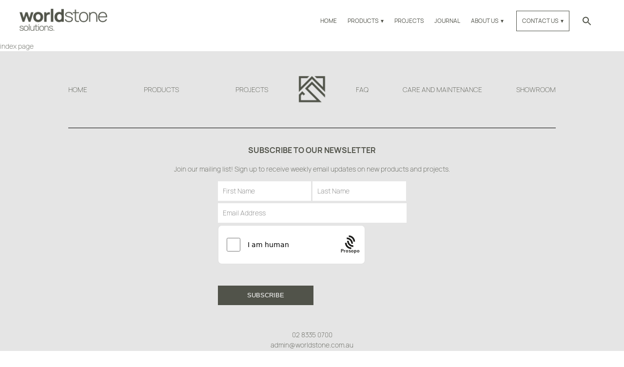

--- FILE ---
content_type: text/html; charset=UTF-8
request_url: https://worldstone.com.au/useful-information/
body_size: 11385
content:
<!DOCTYPE html>
<html dir="ltr" lang="en-US">

<head>
	<link rel="alternate" href="https://worldstone.com.au/useful-information/" hreflang="en-AU" />
	<link rel="stylesheet" href="https://cdnjs.cloudflare.com/ajax/libs/font-awesome/6.5.0/css/all.min.css" integrity="sha512-papmgoA35v1A4t0Kdzb9Dj5VShUayFYR4GP7J/wZml5n3hxQxCqSXPkdiG1P6LNOlXwYqRhdvJ6O8OMs9kpQ2A==" crossorigin="anonymous" referrerpolicy="no-referrer" />
	<meta name="google-site-verification" content="4EiAiQecfExPv1ytiBqp7xb30mA4aEYTmr5JdrWH5BA" />
	<meta http-equiv="content-type" content="text/html; charset=utf-8" />
	<meta name="viewport" content="width=device-width, initial-scale=1, maximum-scale=1" />

	<meta name='robots' content='index, follow, max-image-preview:large, max-snippet:-1, max-video-preview:-1' />

	<!-- This site is optimized with the Yoast SEO plugin v26.8 - https://yoast.com/product/yoast-seo-wordpress/ -->
	<title>Useful Information Archive - Worldstone Solutions</title>
	<link rel="canonical" href="https://worldstone.com.au/useful-information/" />
	<link rel="next" href="https://worldstone.com.au/useful-information/page/2/" />
	<meta property="og:locale" content="en_US" />
	<meta property="og:type" content="website" />
	<meta property="og:title" content="Useful Information Archive - Worldstone Solutions" />
	<meta property="og:url" content="https://worldstone.com.au/useful-information/" />
	<meta property="og:site_name" content="Worldstone Solutions" />
	<meta name="twitter:card" content="summary_large_image" />
	<script type="application/ld+json" class="yoast-schema-graph">{"@context":"https://schema.org","@graph":[{"@type":"CollectionPage","@id":"https://worldstone.com.au/useful-information/","url":"https://worldstone.com.au/useful-information/","name":"Useful Information Archive - Worldstone Solutions","isPartOf":{"@id":"https://worldstone.com.au/#website"},"breadcrumb":{"@id":"https://worldstone.com.au/useful-information/#breadcrumb"},"inLanguage":"en-AU"},{"@type":"BreadcrumbList","@id":"https://worldstone.com.au/useful-information/#breadcrumb","itemListElement":[{"@type":"ListItem","position":1,"name":"Home","item":"https://worldstone.com.au/"},{"@type":"ListItem","position":2,"name":"Useful Information"}]},{"@type":"WebSite","@id":"https://worldstone.com.au/#website","url":"https://worldstone.com.au/","name":"Worldstone Solutions","description":"","publisher":{"@id":"https://worldstone.com.au/#organization"},"potentialAction":[{"@type":"SearchAction","target":{"@type":"EntryPoint","urlTemplate":"https://worldstone.com.au/?s={search_term_string}"},"query-input":{"@type":"PropertyValueSpecification","valueRequired":true,"valueName":"search_term_string"}}],"inLanguage":"en-AU"},{"@type":"Organization","@id":"https://worldstone.com.au/#organization","name":"Worldstone Solutions Pty Ltd","url":"https://worldstone.com.au/","logo":{"@type":"ImageObject","inLanguage":"en-AU","@id":"https://worldstone.com.au/#/schema/logo/image/","url":"https://worldstone.com.au/wp-content/uploads/2020/08/worldstone-logo-grey-white.png","contentUrl":"https://worldstone.com.au/wp-content/uploads/2020/08/worldstone-logo-grey-white.png","width":3509,"height":957,"caption":"Worldstone Solutions Pty Ltd"},"image":{"@id":"https://worldstone.com.au/#/schema/logo/image/"},"sameAs":["https://www.instagram.com/worldstone_solutions/","https://www.pinterest.com.au/worldstonesolutions/"]}]}</script>
	<!-- / Yoast SEO plugin. -->


<link rel='dns-prefetch' href='//cdn.jsdelivr.net' />
<link rel="alternate" type="application/rss+xml" title="Worldstone Solutions &raquo; Useful Information Feed" href="https://worldstone.com.au/useful-information/feed/" />
<style id='wp-img-auto-sizes-contain-inline-css' type='text/css'>
img:is([sizes=auto i],[sizes^="auto," i]){contain-intrinsic-size:3000px 1500px}
/*# sourceURL=wp-img-auto-sizes-contain-inline-css */
</style>
<style id='wp-emoji-styles-inline-css' type='text/css'>

	img.wp-smiley, img.emoji {
		display: inline !important;
		border: none !important;
		box-shadow: none !important;
		height: 1em !important;
		width: 1em !important;
		margin: 0 0.07em !important;
		vertical-align: -0.1em !important;
		background: none !important;
		padding: 0 !important;
	}
/*# sourceURL=wp-emoji-styles-inline-css */
</style>
<style id='wp-block-library-inline-css' type='text/css'>
:root{--wp-block-synced-color:#7a00df;--wp-block-synced-color--rgb:122,0,223;--wp-bound-block-color:var(--wp-block-synced-color);--wp-editor-canvas-background:#ddd;--wp-admin-theme-color:#007cba;--wp-admin-theme-color--rgb:0,124,186;--wp-admin-theme-color-darker-10:#006ba1;--wp-admin-theme-color-darker-10--rgb:0,107,160.5;--wp-admin-theme-color-darker-20:#005a87;--wp-admin-theme-color-darker-20--rgb:0,90,135;--wp-admin-border-width-focus:2px}@media (min-resolution:192dpi){:root{--wp-admin-border-width-focus:1.5px}}.wp-element-button{cursor:pointer}:root .has-very-light-gray-background-color{background-color:#eee}:root .has-very-dark-gray-background-color{background-color:#313131}:root .has-very-light-gray-color{color:#eee}:root .has-very-dark-gray-color{color:#313131}:root .has-vivid-green-cyan-to-vivid-cyan-blue-gradient-background{background:linear-gradient(135deg,#00d084,#0693e3)}:root .has-purple-crush-gradient-background{background:linear-gradient(135deg,#34e2e4,#4721fb 50%,#ab1dfe)}:root .has-hazy-dawn-gradient-background{background:linear-gradient(135deg,#faaca8,#dad0ec)}:root .has-subdued-olive-gradient-background{background:linear-gradient(135deg,#fafae1,#67a671)}:root .has-atomic-cream-gradient-background{background:linear-gradient(135deg,#fdd79a,#004a59)}:root .has-nightshade-gradient-background{background:linear-gradient(135deg,#330968,#31cdcf)}:root .has-midnight-gradient-background{background:linear-gradient(135deg,#020381,#2874fc)}:root{--wp--preset--font-size--normal:16px;--wp--preset--font-size--huge:42px}.has-regular-font-size{font-size:1em}.has-larger-font-size{font-size:2.625em}.has-normal-font-size{font-size:var(--wp--preset--font-size--normal)}.has-huge-font-size{font-size:var(--wp--preset--font-size--huge)}.has-text-align-center{text-align:center}.has-text-align-left{text-align:left}.has-text-align-right{text-align:right}.has-fit-text{white-space:nowrap!important}#end-resizable-editor-section{display:none}.aligncenter{clear:both}.items-justified-left{justify-content:flex-start}.items-justified-center{justify-content:center}.items-justified-right{justify-content:flex-end}.items-justified-space-between{justify-content:space-between}.screen-reader-text{border:0;clip-path:inset(50%);height:1px;margin:-1px;overflow:hidden;padding:0;position:absolute;width:1px;word-wrap:normal!important}.screen-reader-text:focus{background-color:#ddd;clip-path:none;color:#444;display:block;font-size:1em;height:auto;left:5px;line-height:normal;padding:15px 23px 14px;text-decoration:none;top:5px;width:auto;z-index:100000}html :where(.has-border-color){border-style:solid}html :where([style*=border-top-color]){border-top-style:solid}html :where([style*=border-right-color]){border-right-style:solid}html :where([style*=border-bottom-color]){border-bottom-style:solid}html :where([style*=border-left-color]){border-left-style:solid}html :where([style*=border-width]){border-style:solid}html :where([style*=border-top-width]){border-top-style:solid}html :where([style*=border-right-width]){border-right-style:solid}html :where([style*=border-bottom-width]){border-bottom-style:solid}html :where([style*=border-left-width]){border-left-style:solid}html :where(img[class*=wp-image-]){height:auto;max-width:100%}:where(figure){margin:0 0 1em}html :where(.is-position-sticky){--wp-admin--admin-bar--position-offset:var(--wp-admin--admin-bar--height,0px)}@media screen and (max-width:600px){html :where(.is-position-sticky){--wp-admin--admin-bar--position-offset:0px}}

/*# sourceURL=wp-block-library-inline-css */
</style><style id='global-styles-inline-css' type='text/css'>
:root{--wp--preset--aspect-ratio--square: 1;--wp--preset--aspect-ratio--4-3: 4/3;--wp--preset--aspect-ratio--3-4: 3/4;--wp--preset--aspect-ratio--3-2: 3/2;--wp--preset--aspect-ratio--2-3: 2/3;--wp--preset--aspect-ratio--16-9: 16/9;--wp--preset--aspect-ratio--9-16: 9/16;--wp--preset--color--black: #000000;--wp--preset--color--cyan-bluish-gray: #abb8c3;--wp--preset--color--white: #ffffff;--wp--preset--color--pale-pink: #f78da7;--wp--preset--color--vivid-red: #cf2e2e;--wp--preset--color--luminous-vivid-orange: #ff6900;--wp--preset--color--luminous-vivid-amber: #fcb900;--wp--preset--color--light-green-cyan: #7bdcb5;--wp--preset--color--vivid-green-cyan: #00d084;--wp--preset--color--pale-cyan-blue: #8ed1fc;--wp--preset--color--vivid-cyan-blue: #0693e3;--wp--preset--color--vivid-purple: #9b51e0;--wp--preset--gradient--vivid-cyan-blue-to-vivid-purple: linear-gradient(135deg,rgb(6,147,227) 0%,rgb(155,81,224) 100%);--wp--preset--gradient--light-green-cyan-to-vivid-green-cyan: linear-gradient(135deg,rgb(122,220,180) 0%,rgb(0,208,130) 100%);--wp--preset--gradient--luminous-vivid-amber-to-luminous-vivid-orange: linear-gradient(135deg,rgb(252,185,0) 0%,rgb(255,105,0) 100%);--wp--preset--gradient--luminous-vivid-orange-to-vivid-red: linear-gradient(135deg,rgb(255,105,0) 0%,rgb(207,46,46) 100%);--wp--preset--gradient--very-light-gray-to-cyan-bluish-gray: linear-gradient(135deg,rgb(238,238,238) 0%,rgb(169,184,195) 100%);--wp--preset--gradient--cool-to-warm-spectrum: linear-gradient(135deg,rgb(74,234,220) 0%,rgb(151,120,209) 20%,rgb(207,42,186) 40%,rgb(238,44,130) 60%,rgb(251,105,98) 80%,rgb(254,248,76) 100%);--wp--preset--gradient--blush-light-purple: linear-gradient(135deg,rgb(255,206,236) 0%,rgb(152,150,240) 100%);--wp--preset--gradient--blush-bordeaux: linear-gradient(135deg,rgb(254,205,165) 0%,rgb(254,45,45) 50%,rgb(107,0,62) 100%);--wp--preset--gradient--luminous-dusk: linear-gradient(135deg,rgb(255,203,112) 0%,rgb(199,81,192) 50%,rgb(65,88,208) 100%);--wp--preset--gradient--pale-ocean: linear-gradient(135deg,rgb(255,245,203) 0%,rgb(182,227,212) 50%,rgb(51,167,181) 100%);--wp--preset--gradient--electric-grass: linear-gradient(135deg,rgb(202,248,128) 0%,rgb(113,206,126) 100%);--wp--preset--gradient--midnight: linear-gradient(135deg,rgb(2,3,129) 0%,rgb(40,116,252) 100%);--wp--preset--font-size--small: 13px;--wp--preset--font-size--medium: 20px;--wp--preset--font-size--large: 36px;--wp--preset--font-size--x-large: 42px;--wp--preset--spacing--20: 0.44rem;--wp--preset--spacing--30: 0.67rem;--wp--preset--spacing--40: 1rem;--wp--preset--spacing--50: 1.5rem;--wp--preset--spacing--60: 2.25rem;--wp--preset--spacing--70: 3.38rem;--wp--preset--spacing--80: 5.06rem;--wp--preset--shadow--natural: 6px 6px 9px rgba(0, 0, 0, 0.2);--wp--preset--shadow--deep: 12px 12px 50px rgba(0, 0, 0, 0.4);--wp--preset--shadow--sharp: 6px 6px 0px rgba(0, 0, 0, 0.2);--wp--preset--shadow--outlined: 6px 6px 0px -3px rgb(255, 255, 255), 6px 6px rgb(0, 0, 0);--wp--preset--shadow--crisp: 6px 6px 0px rgb(0, 0, 0);}:where(.is-layout-flex){gap: 0.5em;}:where(.is-layout-grid){gap: 0.5em;}body .is-layout-flex{display: flex;}.is-layout-flex{flex-wrap: wrap;align-items: center;}.is-layout-flex > :is(*, div){margin: 0;}body .is-layout-grid{display: grid;}.is-layout-grid > :is(*, div){margin: 0;}:where(.wp-block-columns.is-layout-flex){gap: 2em;}:where(.wp-block-columns.is-layout-grid){gap: 2em;}:where(.wp-block-post-template.is-layout-flex){gap: 1.25em;}:where(.wp-block-post-template.is-layout-grid){gap: 1.25em;}.has-black-color{color: var(--wp--preset--color--black) !important;}.has-cyan-bluish-gray-color{color: var(--wp--preset--color--cyan-bluish-gray) !important;}.has-white-color{color: var(--wp--preset--color--white) !important;}.has-pale-pink-color{color: var(--wp--preset--color--pale-pink) !important;}.has-vivid-red-color{color: var(--wp--preset--color--vivid-red) !important;}.has-luminous-vivid-orange-color{color: var(--wp--preset--color--luminous-vivid-orange) !important;}.has-luminous-vivid-amber-color{color: var(--wp--preset--color--luminous-vivid-amber) !important;}.has-light-green-cyan-color{color: var(--wp--preset--color--light-green-cyan) !important;}.has-vivid-green-cyan-color{color: var(--wp--preset--color--vivid-green-cyan) !important;}.has-pale-cyan-blue-color{color: var(--wp--preset--color--pale-cyan-blue) !important;}.has-vivid-cyan-blue-color{color: var(--wp--preset--color--vivid-cyan-blue) !important;}.has-vivid-purple-color{color: var(--wp--preset--color--vivid-purple) !important;}.has-black-background-color{background-color: var(--wp--preset--color--black) !important;}.has-cyan-bluish-gray-background-color{background-color: var(--wp--preset--color--cyan-bluish-gray) !important;}.has-white-background-color{background-color: var(--wp--preset--color--white) !important;}.has-pale-pink-background-color{background-color: var(--wp--preset--color--pale-pink) !important;}.has-vivid-red-background-color{background-color: var(--wp--preset--color--vivid-red) !important;}.has-luminous-vivid-orange-background-color{background-color: var(--wp--preset--color--luminous-vivid-orange) !important;}.has-luminous-vivid-amber-background-color{background-color: var(--wp--preset--color--luminous-vivid-amber) !important;}.has-light-green-cyan-background-color{background-color: var(--wp--preset--color--light-green-cyan) !important;}.has-vivid-green-cyan-background-color{background-color: var(--wp--preset--color--vivid-green-cyan) !important;}.has-pale-cyan-blue-background-color{background-color: var(--wp--preset--color--pale-cyan-blue) !important;}.has-vivid-cyan-blue-background-color{background-color: var(--wp--preset--color--vivid-cyan-blue) !important;}.has-vivid-purple-background-color{background-color: var(--wp--preset--color--vivid-purple) !important;}.has-black-border-color{border-color: var(--wp--preset--color--black) !important;}.has-cyan-bluish-gray-border-color{border-color: var(--wp--preset--color--cyan-bluish-gray) !important;}.has-white-border-color{border-color: var(--wp--preset--color--white) !important;}.has-pale-pink-border-color{border-color: var(--wp--preset--color--pale-pink) !important;}.has-vivid-red-border-color{border-color: var(--wp--preset--color--vivid-red) !important;}.has-luminous-vivid-orange-border-color{border-color: var(--wp--preset--color--luminous-vivid-orange) !important;}.has-luminous-vivid-amber-border-color{border-color: var(--wp--preset--color--luminous-vivid-amber) !important;}.has-light-green-cyan-border-color{border-color: var(--wp--preset--color--light-green-cyan) !important;}.has-vivid-green-cyan-border-color{border-color: var(--wp--preset--color--vivid-green-cyan) !important;}.has-pale-cyan-blue-border-color{border-color: var(--wp--preset--color--pale-cyan-blue) !important;}.has-vivid-cyan-blue-border-color{border-color: var(--wp--preset--color--vivid-cyan-blue) !important;}.has-vivid-purple-border-color{border-color: var(--wp--preset--color--vivid-purple) !important;}.has-vivid-cyan-blue-to-vivid-purple-gradient-background{background: var(--wp--preset--gradient--vivid-cyan-blue-to-vivid-purple) !important;}.has-light-green-cyan-to-vivid-green-cyan-gradient-background{background: var(--wp--preset--gradient--light-green-cyan-to-vivid-green-cyan) !important;}.has-luminous-vivid-amber-to-luminous-vivid-orange-gradient-background{background: var(--wp--preset--gradient--luminous-vivid-amber-to-luminous-vivid-orange) !important;}.has-luminous-vivid-orange-to-vivid-red-gradient-background{background: var(--wp--preset--gradient--luminous-vivid-orange-to-vivid-red) !important;}.has-very-light-gray-to-cyan-bluish-gray-gradient-background{background: var(--wp--preset--gradient--very-light-gray-to-cyan-bluish-gray) !important;}.has-cool-to-warm-spectrum-gradient-background{background: var(--wp--preset--gradient--cool-to-warm-spectrum) !important;}.has-blush-light-purple-gradient-background{background: var(--wp--preset--gradient--blush-light-purple) !important;}.has-blush-bordeaux-gradient-background{background: var(--wp--preset--gradient--blush-bordeaux) !important;}.has-luminous-dusk-gradient-background{background: var(--wp--preset--gradient--luminous-dusk) !important;}.has-pale-ocean-gradient-background{background: var(--wp--preset--gradient--pale-ocean) !important;}.has-electric-grass-gradient-background{background: var(--wp--preset--gradient--electric-grass) !important;}.has-midnight-gradient-background{background: var(--wp--preset--gradient--midnight) !important;}.has-small-font-size{font-size: var(--wp--preset--font-size--small) !important;}.has-medium-font-size{font-size: var(--wp--preset--font-size--medium) !important;}.has-large-font-size{font-size: var(--wp--preset--font-size--large) !important;}.has-x-large-font-size{font-size: var(--wp--preset--font-size--x-large) !important;}
/*# sourceURL=global-styles-inline-css */
</style>

<style id='classic-theme-styles-inline-css' type='text/css'>
/*! This file is auto-generated */
.wp-block-button__link{color:#fff;background-color:#32373c;border-radius:9999px;box-shadow:none;text-decoration:none;padding:calc(.667em + 2px) calc(1.333em + 2px);font-size:1.125em}.wp-block-file__button{background:#32373c;color:#fff;text-decoration:none}
/*# sourceURL=/wp-includes/css/classic-themes.min.css */
</style>
<link rel='stylesheet' id='ivory-search-styles-css' href='https://worldstone.com.au/wp-content/plugins/add-search-to-menu/public/css/ivory-search.min.css?ver=5.5.13' type='text/css' media='all' />
<link rel='stylesheet' id='search-filter-plugin-styles-css' href='https://worldstone.com.au/wp-content/plugins/search-filter-pro/public/assets/css/search-filter.min.css?ver=2.5.8' type='text/css' media='all' />
<link rel='stylesheet' id='bundle-css' href='https://worldstone.com.au/wp-content/themes/worldstone/dist/css/bundle.css?v=16062024&#038;ver=1.0' type='text/css' media='all' />
<link rel='stylesheet' id='fancybox-css-css' href='https://cdn.jsdelivr.net/npm/@fancyapps/ui/dist/fancybox.css?ver=6.9' type='text/css' media='all' />
<script type="text/javascript" src="https://worldstone.com.au/wp-includes/js/jquery/jquery.min.js?ver=3.7.1" id="jquery-core-js"></script>
<script type="text/javascript" src="https://worldstone.com.au/wp-includes/js/jquery/jquery-migrate.min.js?ver=3.4.1" id="jquery-migrate-js"></script>
<script type="text/javascript" id="search-filter-plugin-build-js-extra">
/* <![CDATA[ */
var SF_LDATA = {"ajax_url":"https://worldstone.com.au/wp-admin/admin-ajax.php","home_url":"https://worldstone.com.au/","extensions":[]};
//# sourceURL=search-filter-plugin-build-js-extra
/* ]]> */
</script>
<script type="text/javascript" src="https://worldstone.com.au/wp-content/plugins/search-filter-pro/public/assets/js/search-filter-build.min.js?ver=2.5.8" id="search-filter-plugin-build-js"></script>
<script type="text/javascript" src="https://worldstone.com.au/wp-content/plugins/search-filter-pro/public/assets/js/chosen.jquery.min.js?ver=2.5.8" id="search-filter-plugin-chosen-js"></script>
<link rel="https://api.w.org/" href="https://worldstone.com.au/wp-json/" /><link rel="EditURI" type="application/rsd+xml" title="RSD" href="https://worldstone.com.au/xmlrpc.php?rsd" />
<meta name="generator" content="WordPress 6.9" />
<link rel="icon" href="https://worldstone.com.au/wp-content/uploads/2020/08/cropped-worldstone-icon-line-32x32.png" sizes="32x32" />
<link rel="icon" href="https://worldstone.com.au/wp-content/uploads/2020/08/cropped-worldstone-icon-line-192x192.png" sizes="192x192" />
<link rel="apple-touch-icon" href="https://worldstone.com.au/wp-content/uploads/2020/08/cropped-worldstone-icon-line-180x180.png" />
<meta name="msapplication-TileImage" content="https://worldstone.com.au/wp-content/uploads/2020/08/cropped-worldstone-icon-line-270x270.png" />
		<style type="text/css" id="wp-custom-css">
			select{
          width: 100%;
          height: 40px;
          margin-bottom: $spacing-extra-small;
          border: none;
          border-radius: 0;
          padding-left: 15px;
			background:#fff;
        }


.tiltepage

{

	line-height: 70px;

    text-align: center;

    margin-top: 3%!important;

    color: #000;

    font-size: 55px;

}

.four_zero_txt{

	  font-size: 40px;

	  color: #fff;

}


.errorpage{

	  color: #fff;

display: inline-block;

margin: 0 25px; 

font-size:20px; 

padding-left:25% !important;

padding-bottom: 10px;

    padding-top: 10px;

}

.pageli{

	  color: #000;

display: inline-block;

margin: 0 25px; 

font-size:20px;

padding-bottom: 10px;

    padding-top: 10px;

}

.pageli a, .four_zero_inner_box p{

	      color: #000;


}

.uhoh{

text-align: center;

font-size:80px;

margin-top: 1%;

}


.iphonemedia{

	display: block;

    text-align: center;

	margin-top:30px;

}

@media only screen and (max-width: 767px) {

.errorpage{

margin: 0 11px;

padding-left:0% !important;

padding-bottom: 10px;

    padding-top: 10px;

}

.pageli{

margin: 0 7px;

}

.uhoh {

    text-align: center;

    font-size: 66px;

    margin-top: 1%;

	}

.content.terms-privacy {
    width: 90% !important;
    margin: 0 auto !important;
    text-align: center;
    padding: 0 !important;
	}
}

.contact-row span img{
    width: 30px;
    height: 30px;
		border-radius: 8px;
}
#page-contact-us p{
	text-align: center;
}


		</style>
		<style type="text/css" media="screen">.is-menu path.search-icon-path { fill: #848484;}body .popup-search-close:after, body .search-close:after { border-color: #848484;}body .popup-search-close:before, body .search-close:before { border-color: #848484;}</style>			<style type="text/css">
					.is-form-id-4143 .is-search-submit:focus,
			.is-form-id-4143 .is-search-submit:hover,
			.is-form-id-4143 .is-search-submit,
            .is-form-id-4143 .is-search-icon {
			color: #ffffff !important;            background-color: #52544a !important;            			}
                        	.is-form-id-4143 .is-search-submit path {
					fill: #ffffff !important;            	}
            			</style>
			
	
	
	
	

	<!-- Google Tag Manager -->
	<script>
		(function(w, d, s, l, i) {
			w[l] = w[l] || [];
			w[l].push({
				'gtm.start': new Date().getTime(),
				event: 'gtm.js'
			});
			var f = d.getElementsByTagName(s)[0],
				j = d.createElement(s),
				dl = l != 'dataLayer' ? '&l=' + l : '';
			j.async = true;
			j.src =
				'https://www.googletagmanager.com/gtm.js?id=' + i + dl;
			f.parentNode.insertBefore(j, f);
		})(window, document, 'script', 'dataLayer', 'GTM-58M4S3H');
	</script>
	<!-- End Google Tag Manager -->

	<script type="application/ld+json">
		{
			"@context": "https://schema.org",
			"@type": "LocalBusiness",
			"name": "Worldstone Solutions Pty Ltd",
			"address": {
				"@type": "PostalAddress",
				"streetAddress": "Unit 13, 198-222 Young ",
				"addressLocality": "St Waterloo",
				"addressRegion": "NSW",
				"postalCode": ""
			},
			"email": "info@worldstone.com.au",
			"telePhone": "+61 2 93182986",
			"url": "https://worldstone.com.au",
			"priceRange": "$"

		}
	</script>
	<!--Speakable Custom Schema 31-01-2020 Start-->

	<script type="application/ld+json">
		{
			"@context": "https://schema.org/",
			"@type": "WebPage",
			"name": "Care and Maintenance",
			"speakable": {
				"@type": "SpeakableSpecification",
				"xpath": [
					"/html/head/title",
					"/html/head/meta[@name='description']/@content"
				]
			},
			"url": "https://worldstone.com.au/useful-information"
		}
	</script>
	<!--Speakable Custom Schema 31-01-2020 Stop-->

	<!-- Meta Pixel Code -->
	<script>
		!function(f,b,e,v,n,t,s)
		{if(f.fbq)return;n=f.fbq=function(){n.callMethod?
		n.callMethod.apply(n,arguments):n.queue.push(arguments)};
		if(!f._fbq)f._fbq=n;n.push=n;n.loaded=!0;n.version='2.0';
		n.queue=[];t=b.createElement(e);t.async=!0;
		t.src=v;s=b.getElementsByTagName(e)[0];
		s.parentNode.insertBefore(t,s)}(window, document,'script',
		'https://connect.facebook.net/en_US/fbevents.js');
		fbq('init', '1665083124009990');
		fbq('track', 'PageView');
		</script>
		<noscript><img height="1" width="1" style="display:none"
		src="https://www.facebook.com/tr?id=1665083124009990&ev=PageView&noscript=1"
		/></noscript>
	<!-- End Meta Pixel Code -->

<link rel='stylesheet' id='ivory-ajax-search-styles-css' href='https://worldstone.com.au/wp-content/plugins/add-search-to-menu/public/css/ivory-ajax-search.min.css?ver=5.5.13' type='text/css' media='all' />
</head>



<body class="care-and-maintenance">
	<!-- Google Tag Manager (noscript) -->
	<noscript><iframe src="https://www.googletagmanager.com/ns.html?id=GTM-58M4S3H" height="0" width="0" style="display:none;visibility:hidden"></iframe></noscript>
	<!-- End Google Tag Manager (noscript) -->

	<div id="header-desktop">
    <div id="main-logo">
        <a href="https://worldstone.com.au/" class="custom-logo-link" rel="home"><img width="3136" height="799" src="https://worldstone.com.au/wp-content/uploads/2020/08/cropped-worldstone-logo-grey-white.png" class="custom-logo" alt="Worldstone Solutions" decoding="async" fetchpriority="high" srcset="https://worldstone.com.au/wp-content/uploads/2020/08/cropped-worldstone-logo-grey-white.png 3136w, https://worldstone.com.au/wp-content/uploads/2020/08/cropped-worldstone-logo-grey-white-300x76.png 300w, https://worldstone.com.au/wp-content/uploads/2020/08/cropped-worldstone-logo-grey-white-1024x261.png 1024w, https://worldstone.com.au/wp-content/uploads/2020/08/cropped-worldstone-logo-grey-white-768x196.png 768w, https://worldstone.com.au/wp-content/uploads/2020/08/cropped-worldstone-logo-grey-white-1536x391.png 1536w, https://worldstone.com.au/wp-content/uploads/2020/08/cropped-worldstone-logo-grey-white-2048x522.png 2048w" sizes="(max-width: 3136px) 100vw, 3136px" /></a>    </div>

    <div id="header-menu-contact">
        <div class="menu-main-menu-container"><ul id="menu-main-menu" class="menu"><li id="menu-item-7" class="menu-item menu-item-type-post_type menu-item-object-page menu-item-home menu-item-7"><a href="https://worldstone.com.au/">Home</a></li>
<li id="menu-item-8" class="menu-item menu-item-type-custom menu-item-object-custom menu-item-has-children menu-item-8"><a href="/products/">Products</a>
<ul class="sub-menu">
	<li id="menu-item-4172" class="menu-item menu-item-type-custom menu-item-object-custom menu-item-4172"><a href="/products/">All</a></li>
	<li id="menu-item-16" class="menu-item menu-item-type-custom menu-item-object-custom menu-item-16"><a href="/products/?_sft_product_range=slab">Slab</a></li>
	<li id="menu-item-15" class="menu-item menu-item-type-custom menu-item-object-custom menu-item-15"><a href="/products/?_sft_product_range=natural-stone-tiles">Tiles</a></li>
	<li id="menu-item-17" class="menu-item menu-item-type-custom menu-item-object-custom menu-item-17"><a href="/products/?_sft_product_range=terrazzo">Terrazzo</a></li>
	<li id="menu-item-18" class="menu-item menu-item-type-custom menu-item-object-custom menu-item-18"><a href="/products/?_sft_product_range=porcelain">Porcelain</a></li>
	<li id="menu-item-20" class="menu-item menu-item-type-custom menu-item-object-custom menu-item-20"><a href="/products/?_sft_product_range=mosaic">Mosaic</a></li>
	<li id="menu-item-4173" class="menu-item menu-item-type-custom menu-item-object-custom menu-item-4173"><a href="/shop/">Plinth</a></li>
	<li id="menu-item-2544" class="menu-item menu-item-type-post_type menu-item-object-page menu-item-2544"><a href="https://worldstone.com.au/specials/">On special</a></li>
</ul>
</li>
<li id="menu-item-9" class="menu-item menu-item-type-custom menu-item-object-custom menu-item-9"><a href="/projects/">Projects</a></li>
<li id="menu-item-2995" class="menu-item menu-item-type-custom menu-item-object-custom menu-item-2995"><a href="/journal">Journal</a></li>
<li id="menu-item-14" class="menu-item menu-item-type-post_type menu-item-object-page menu-item-has-children menu-item-14"><a href="https://worldstone.com.au/showroom-about-us/">About Us</a>
<ul class="sub-menu">
	<li id="menu-item-2667" class="hide-active-style menu-item menu-item-type-custom menu-item-object-custom menu-item-2667"><a href="/showroom-about-us/">Welcome to Worldstone</a></li>
	<li id="menu-item-4076" class="menu-item menu-item-type-custom menu-item-object-custom menu-item-4076"><a href="/showroom-about-us/#showroom">Showroom</a></li>
</ul>
</li>
<li id="menu-item-4077" class="header-contact menu-item menu-item-type-post_type menu-item-object-page menu-item-has-children menu-item-4077"><a href="https://worldstone.com.au/contact-us/">Contact Us</a>
<ul class="sub-menu">
	<li id="menu-item-4174" class="menu-item menu-item-type-custom menu-item-object-custom menu-item-4174"><a href="/showroom-about-us/#showroom">Book Showroom Visit</a></li>
</ul>
</li>
<li class="ajax-search-form astm-search-menu is-menu popup menu-item"><a href="#" role="button" aria-label="Search Icon Link"><svg width="20" height="20" class="search-icon" role="img" viewBox="2 9 20 5" focusable="false" aria-label="Search">
						<path class="search-icon-path" d="M15.5 14h-.79l-.28-.27C15.41 12.59 16 11.11 16 9.5 16 5.91 13.09 3 9.5 3S3 5.91 3 9.5 5.91 16 9.5 16c1.61 0 3.09-.59 4.23-1.57l.27.28v.79l5 4.99L20.49 19l-4.99-5zm-6 0C7.01 14 5 11.99 5 9.5S7.01 5 9.5 5 14 7.01 14 9.5 11.99 14 9.5 14z"></path></svg></a></li></ul></div>
      <!--  <a href="/contact-us">
            <div id="header-contact" class="">Contact Us</div>
        </a> -->
    </div>
</div>

	<div id="header-mobile">
    <div id="main-logo-mobile">
        <a href="https://worldstone.com.au/" class="custom-logo-link" rel="home"><img width="3136" height="799" src="https://worldstone.com.au/wp-content/uploads/2020/08/cropped-worldstone-logo-grey-white.png" class="custom-logo" alt="Worldstone Solutions" decoding="async" srcset="https://worldstone.com.au/wp-content/uploads/2020/08/cropped-worldstone-logo-grey-white.png 3136w, https://worldstone.com.au/wp-content/uploads/2020/08/cropped-worldstone-logo-grey-white-300x76.png 300w, https://worldstone.com.au/wp-content/uploads/2020/08/cropped-worldstone-logo-grey-white-1024x261.png 1024w, https://worldstone.com.au/wp-content/uploads/2020/08/cropped-worldstone-logo-grey-white-768x196.png 768w, https://worldstone.com.au/wp-content/uploads/2020/08/cropped-worldstone-logo-grey-white-1536x391.png 1536w, https://worldstone.com.au/wp-content/uploads/2020/08/cropped-worldstone-logo-grey-white-2048x522.png 2048w" sizes="(max-width: 3136px) 100vw, 3136px" /></a>    </div>
    <a href="/contact-us">
        <div id="header-contact-mobile">Contact Us</div>
    </a>
    <div id="hamburger">
        <span></span>
        <span></span>
        <span></span>
    </div>
    <div id="mobile-menu-side">
        <div class="menu-main-menu-container"><ul id="menu-main-menu-1" class="menu"><li class="menu-item menu-item-type-post_type menu-item-object-page menu-item-home menu-item-7"><a href="https://worldstone.com.au/">Home</a></li>
<li class="menu-item menu-item-type-custom menu-item-object-custom menu-item-has-children menu-item-8"><a href="/products/">Products</a>
<ul class="sub-menu">
	<li class="menu-item menu-item-type-custom menu-item-object-custom menu-item-4172"><a href="/products/">All</a></li>
	<li class="menu-item menu-item-type-custom menu-item-object-custom menu-item-16"><a href="/products/?_sft_product_range=slab">Slab</a></li>
	<li class="menu-item menu-item-type-custom menu-item-object-custom menu-item-15"><a href="/products/?_sft_product_range=natural-stone-tiles">Tiles</a></li>
	<li class="menu-item menu-item-type-custom menu-item-object-custom menu-item-17"><a href="/products/?_sft_product_range=terrazzo">Terrazzo</a></li>
	<li class="menu-item menu-item-type-custom menu-item-object-custom menu-item-18"><a href="/products/?_sft_product_range=porcelain">Porcelain</a></li>
	<li class="menu-item menu-item-type-custom menu-item-object-custom menu-item-20"><a href="/products/?_sft_product_range=mosaic">Mosaic</a></li>
	<li class="menu-item menu-item-type-custom menu-item-object-custom menu-item-4173"><a href="/shop/">Plinth</a></li>
	<li class="menu-item menu-item-type-post_type menu-item-object-page menu-item-2544"><a href="https://worldstone.com.au/specials/">On special</a></li>
</ul>
</li>
<li class="menu-item menu-item-type-custom menu-item-object-custom menu-item-9"><a href="/projects/">Projects</a></li>
<li class="menu-item menu-item-type-custom menu-item-object-custom menu-item-2995"><a href="/journal">Journal</a></li>
<li class="menu-item menu-item-type-post_type menu-item-object-page menu-item-has-children menu-item-14"><a href="https://worldstone.com.au/showroom-about-us/">About Us</a>
<ul class="sub-menu">
	<li class="hide-active-style menu-item menu-item-type-custom menu-item-object-custom menu-item-2667"><a href="/showroom-about-us/">Welcome to Worldstone</a></li>
	<li class="menu-item menu-item-type-custom menu-item-object-custom menu-item-4076"><a href="/showroom-about-us/#showroom">Showroom</a></li>
</ul>
</li>
<li class="header-contact menu-item menu-item-type-post_type menu-item-object-page menu-item-has-children menu-item-4077"><a href="https://worldstone.com.au/contact-us/">Contact Us</a>
<ul class="sub-menu">
	<li class="menu-item menu-item-type-custom menu-item-object-custom menu-item-4174"><a href="/showroom-about-us/#showroom">Book Showroom Visit</a></li>
</ul>
</li>
<li class="ajax-search-form astm-search-menu is-menu popup menu-item"><a href="#" role="button" aria-label="Search Icon Link"><svg width="20" height="20" class="search-icon" role="img" viewBox="2 9 20 5" focusable="false" aria-label="Search">
						<path class="search-icon-path" d="M15.5 14h-.79l-.28-.27C15.41 12.59 16 11.11 16 9.5 16 5.91 13.09 3 9.5 3S3 5.91 3 9.5 5.91 16 9.5 16c1.61 0 3.09-.59 4.23-1.57l.27.28v.79l5 4.99L20.49 19l-4.99-5zm-6 0C7.01 14 5 11.99 5 9.5S7.01 5 9.5 5 14 7.01 14 9.5 11.99 14 9.5 14z"></path></svg></a></li></ul></div>    </div>
</div>


<!---->

index page

<footer>
    <div id="footer-menu">
        <a href="/" id="footer-logo">
            <img src="https://worldstone.com.au/wp-content/themes/worldstone/dist/images/worldstone-icon-line.png" alt="Worldstone logo line"/>
        </a>
        <div class="menu-footer-left-container"><ul id="menu-footer-left" class="menu"><li id="menu-item-26" class="menu-item menu-item-type-post_type menu-item-object-page menu-item-home menu-item-26"><a href="https://worldstone.com.au/">Home</a></li>
<li id="menu-item-27" class="menu-item menu-item-type-custom menu-item-object-custom menu-item-27"><a href="/products/">Products</a></li>
<li id="menu-item-28" class="menu-item menu-item-type-custom menu-item-object-custom menu-item-28"><a href="/projects/">Projects</a></li>
</ul></div>        <div class="menu-footer-right-container"><ul id="menu-footer-right" class="menu"><li id="menu-item-4392" class="menu-item menu-item-type-post_type menu-item-object-page menu-item-4392"><a href="https://worldstone.com.au/faq/">FAQ</a></li>
<li id="menu-item-30" class="menu-item menu-item-type-custom menu-item-object-custom menu-item-30"><a href="/useful-information/care-and-maintenance/">Care and Maintenance</a></li>
<li id="menu-item-31" class="menu-item menu-item-type-custom menu-item-object-custom menu-item-31"><a href="/showroom-about-us/#showroom">Showroom</a></li>
</ul></div>    </div>
    <div id="newsletter">
        <h4>Subscribe to our Newsletter </h4>
        <p>Join our mailing list! Sign up to receive weekly email updates on new products and projects.</p>
        <script>(function() {
	window.mc4wp = window.mc4wp || {
		listeners: [],
		forms: {
			on: function(evt, cb) {
				window.mc4wp.listeners.push(
					{
						event   : evt,
						callback: cb
					}
				);
			}
		}
	}
})();
</script><!-- Mailchimp for WordPress v4.10.9 - https://wordpress.org/plugins/mailchimp-for-wp/ --><form id="mc4wp-form-1" class="mc4wp-form mc4wp-form-2225" method="post" data-id="2225" data-name="Footer Newsletter" ><div class="mc4wp-form-fields"><div style="margin-bottom:5px;">
	<input type="text" name="fname" class="fname" placeholder="First Name" required />
	<input type="text" name="lname" class="lname" placeholder="Last Name" required />
</div>
<div style="margin-bottom:5px;">
  <input type="email" name="EMAIL" class="email" placeholder="Email Address" required />
</div>
<div>
  <mc4wp-procaptcha class="mc4wp-procaptcha" style="display: block;"><div class="mc4wp-procaptcha__captcha"></div><p class="mc4wp-procaptcha__validation-error" style="visibility: hidden;color:red;line-height:1;font-size: 12px;padding: 7px 0 10px 10px;margin:0;">Please verify that you are human.</p></mc4wp-procaptcha>
</div>
<div>
  	<input type="submit" class="submit" value="Subscribe" />
</div>
</div><label style="display: none !important;">Leave this field empty if you're human: <input type="text" name="_mc4wp_honeypot" value="" tabindex="-1" autocomplete="off" /></label><input type="hidden" name="_mc4wp_timestamp" value="1768973697" /><input type="hidden" name="_mc4wp_form_id" value="2225" /><input type="hidden" name="_mc4wp_form_element_id" value="mc4wp-form-1" /><div class="mc4wp-response"></div></form><!-- / Mailchimp for WordPress Plugin -->    </div>
    <div id="footer-address">
        <p><a href="tel:0283350700">02 8335 0700</a><br/>
            <a href="mailto:admin@worldstone.com.au">admin@worldstone.com.au</a><br/>
            <a href="https://goo.gl/maps/T2r2ae25TSYiRaBz5" target="_blank" rel="">102 Dunning Ave, Corner Morley Ave<br/>
                Rosebery NSW 2018</a></p>
        <a href="/contact-us/" class="cta-button">Book an appointment</a>
    </div>
    <div id="footer-copyright">
        © 2026 Worldstone Solutions Pty Ltd. All rights reserved. <a href="/terms-conditions/">Terms</a>. <a href="/privacy-policy/">Privacy</a>.
    </div>
</footer>

<script type="speculationrules">
{"prefetch":[{"source":"document","where":{"and":[{"href_matches":"/*"},{"not":{"href_matches":["/wp-*.php","/wp-admin/*","/wp-content/uploads/*","/wp-content/*","/wp-content/plugins/*","/wp-content/themes/worldstone/*","/*\\?(.+)"]}},{"not":{"selector_matches":"a[rel~=\"nofollow\"]"}},{"not":{"selector_matches":".no-prefetch, .no-prefetch a"}}]},"eagerness":"conservative"}]}
</script>
<script>(function() {function maybePrefixUrlField () {
  const value = this.value.trim()
  if (value !== '' && value.indexOf('http') !== 0) {
    this.value = 'http://' + value
  }
}

const urlFields = document.querySelectorAll('.mc4wp-form input[type="url"]')
for (let j = 0; j < urlFields.length; j++) {
  urlFields[j].addEventListener('blur', maybePrefixUrlField)
}
})();</script>    <script>
        jQuery(document).ready(function($) {
            $('#products-filter-button').click(function(e) {
                e.preventDefault(); // Prevent default action if needed
                
                // Toggle the search and filter
                $('.searchandfilter').toggleClass('active'); 
                $(this).toggleClass('active'); // Toggle the button's active class

                // Change button text and image based on state
                if ($('.searchandfilter').hasClass('active')) {
                    $(this).html('Close Filter'); // Change text and image when active
                } else {
                    $(this).html('Filter Products'); // Reset text and image when inactive
                }
            });

            // Close the search and filter when the submit button is clicked
            $('.sf-field-submit input').click(function() {
                $('.searchandfilter').removeClass('active'); // Close the search and filter
                $('#products-filter-button').removeClass('active'); // Remove active class from button
                $('#products-filter-button').html('Filter Products'); // Reset button text
            });
            
            // Optional: Reset button text and image when clicking outside
            /*
            $(document).click(function(e) {
                console.log('closeeeee')
                if ($('.searchandfilter').hasClass('active') && !$(e.target).closest('#products-filter-button').length) {
                    $('.searchandfilter').removeClass('active'); // Close the search and filter
                    $('#products-filter-button').removeClass('active'); // Remove active class from button
                    $('#products-filter-button').html('Filter Products'); // Reset button text and image
                }
            });*/
        });
    </script>
    <div id="is-popup-wrapper" style="display:none"><div class="popup-search-close"></div><div class="is-popup-search-form"><form data-min-no-for-search=1 data-result-box-max-height=400 data-form-id=4143 class="is-search-form is-form-style is-form-style-3 is-form-id-4143 is-ajax-search" action="https://worldstone.com.au/" method="get" role="search" ><label for="is-search-input-4143"><span class="is-screen-reader-text">Search for:</span><input  type="search" id="is-search-input-4143" name="s" value="" class="is-search-input" placeholder="Search here..." autocomplete=off /><span class="is-loader-image" style="display: none;background-image:url(https://worldstone.com.au/wp-content/plugins/add-search-to-menu/public/images/spinner.gif);" ></span></label><button type="submit" class="is-search-submit"><span class="is-screen-reader-text">Search Button</span><span class="is-search-icon"><svg focusable="false" aria-label="Search" xmlns="http://www.w3.org/2000/svg" viewBox="0 0 24 24" width="24px"><path d="M15.5 14h-.79l-.28-.27C15.41 12.59 16 11.11 16 9.5 16 5.91 13.09 3 9.5 3S3 5.91 3 9.5 5.91 16 9.5 16c1.61 0 3.09-.59 4.23-1.57l.27.28v.79l5 4.99L20.49 19l-4.99-5zm-6 0C7.01 14 5 11.99 5 9.5S7.01 5 9.5 5 14 7.01 14 9.5 11.99 14 9.5 14z"></path></svg></span></button><input type="hidden" name="id" value="4143" /></form></div></div>        <script data-name="prosopo-procaptcha-element" type="module">
            let attributes = {"siteKey":"5DFZH1bm5kZWF1ph5vwXV61KKneur4gDB55te8zWKc6AJdd8","theme":"light","captchaType":"image"};

            class MC4WPProcaptcha extends HTMLElement {
                constructor() {
                    super();

                    this.isValid = false;
                    this.validationErrorElement = null;
                }

                connectedCallback() {
                    // wait window.load to make sure 'window.procaptcha' is available.
                    "complete" !== document.readyState ?
                        window.addEventListener("load", this.setup.bind(this)) :
                        this.setup();
                }


                validatedCallback(output) {
                    this.isValid = true;

                    // the element is optional.
                    if (null !== this.validationErrorElement) {
                        this.validationErrorElement.style.visibility = 'hidden';
                    }
                }

                maybePreventSubmission(event) {
                    if (true === this.isValid ||
                        // the element is optional.
                        null === this.validationErrorElement) {
                        return;
                    }

                    event.preventDefault();
                    event.stopPropagation();

                    this.validationErrorElement.style.visibility = 'visible';
                }

                setup() {
                    this.validationErrorElement = this.querySelector('.mc4wp-procaptcha__validation-error')
                    attributes.callback = this.validatedCallback.bind(this);

                    window.procaptcha.render(this.querySelector('.mc4wp-procaptcha__captcha'), attributes);
                    this.closest('form').addEventListener('submit', this.maybePreventSubmission.bind(this));
                }
            }

            customElements.define("mc4wp-procaptcha", MC4WPProcaptcha);
        </script>
        <script type="text/javascript" src="https://worldstone.com.au/wp-includes/js/jquery/ui/core.min.js?ver=1.13.3" id="jquery-ui-core-js"></script>
<script type="text/javascript" src="https://worldstone.com.au/wp-includes/js/jquery/ui/datepicker.min.js?ver=1.13.3" id="jquery-ui-datepicker-js"></script>
<script type="text/javascript" id="jquery-ui-datepicker-js-after">
/* <![CDATA[ */
jQuery(function(jQuery){jQuery.datepicker.setDefaults({"closeText":"Close","currentText":"Today","monthNames":["January","February","March","April","May","June","July","August","September","October","November","December"],"monthNamesShort":["Jan","Feb","Mar","Apr","May","Jun","Jul","Aug","Sep","Oct","Nov","Dec"],"nextText":"Next","prevText":"Previous","dayNames":["Sunday","Monday","Tuesday","Wednesday","Thursday","Friday","Saturday"],"dayNamesShort":["Sun","Mon","Tue","Wed","Thu","Fri","Sat"],"dayNamesMin":["S","M","T","W","T","F","S"],"dateFormat":"MM d, yy","firstDay":1,"isRTL":false});});
//# sourceURL=jquery-ui-datepicker-js-after
/* ]]> */
</script>
<script type="text/javascript" src="https://worldstone.com.au/wp-content/themes/worldstone/dist/js/scripts.js?ver=1" id="scripts-js"></script>
<script type="text/javascript" src="https://cdn.jsdelivr.net/npm/@fancyapps/ui/dist/fancybox.umd.js" id="fancybox-js-js"></script>
<script type="text/javascript" id="ivory-search-scripts-js-extra">
/* <![CDATA[ */
var IvorySearchVars = {"is_analytics_enabled":"1"};
//# sourceURL=ivory-search-scripts-js-extra
/* ]]> */
</script>
<script type="text/javascript" src="https://worldstone.com.au/wp-content/plugins/add-search-to-menu/public/js/ivory-search.min.js?ver=5.5.13" id="ivory-search-scripts-js"></script>
<script type="text/javascript" defer src="https://worldstone.com.au/wp-content/plugins/mailchimp-for-wp/assets/js/forms.js?ver=4.10.9" id="mc4wp-forms-api-js"></script>
<script type="text/javascript" id="ivory-ajax-search-scripts-js-extra">
/* <![CDATA[ */
var IvoryAjaxVars = {"ajaxurl":"https://worldstone.com.au/wp-admin/admin-ajax.php","ajax_nonce":"d7f78e85b0"};
//# sourceURL=ivory-ajax-search-scripts-js-extra
/* ]]> */
</script>
<script type="text/javascript" src="https://worldstone.com.au/wp-content/plugins/add-search-to-menu/public/js/ivory-ajax-search.min.js?ver=5.5.13" id="ivory-ajax-search-scripts-js"></script>
<script type="module" src="https://js.prosopo.io/js/procaptcha.bundle.js" id="prosopo-procaptcha-js" defer="defer" data-wp-strategy="defer"></script>
<script id="wp-emoji-settings" type="application/json">
{"baseUrl":"https://s.w.org/images/core/emoji/17.0.2/72x72/","ext":".png","svgUrl":"https://s.w.org/images/core/emoji/17.0.2/svg/","svgExt":".svg","source":{"concatemoji":"https://worldstone.com.au/wp-includes/js/wp-emoji-release.min.js?ver=6.9"}}
</script>
<script type="module">
/* <![CDATA[ */
/*! This file is auto-generated */
const a=JSON.parse(document.getElementById("wp-emoji-settings").textContent),o=(window._wpemojiSettings=a,"wpEmojiSettingsSupports"),s=["flag","emoji"];function i(e){try{var t={supportTests:e,timestamp:(new Date).valueOf()};sessionStorage.setItem(o,JSON.stringify(t))}catch(e){}}function c(e,t,n){e.clearRect(0,0,e.canvas.width,e.canvas.height),e.fillText(t,0,0);t=new Uint32Array(e.getImageData(0,0,e.canvas.width,e.canvas.height).data);e.clearRect(0,0,e.canvas.width,e.canvas.height),e.fillText(n,0,0);const a=new Uint32Array(e.getImageData(0,0,e.canvas.width,e.canvas.height).data);return t.every((e,t)=>e===a[t])}function p(e,t){e.clearRect(0,0,e.canvas.width,e.canvas.height),e.fillText(t,0,0);var n=e.getImageData(16,16,1,1);for(let e=0;e<n.data.length;e++)if(0!==n.data[e])return!1;return!0}function u(e,t,n,a){switch(t){case"flag":return n(e,"\ud83c\udff3\ufe0f\u200d\u26a7\ufe0f","\ud83c\udff3\ufe0f\u200b\u26a7\ufe0f")?!1:!n(e,"\ud83c\udde8\ud83c\uddf6","\ud83c\udde8\u200b\ud83c\uddf6")&&!n(e,"\ud83c\udff4\udb40\udc67\udb40\udc62\udb40\udc65\udb40\udc6e\udb40\udc67\udb40\udc7f","\ud83c\udff4\u200b\udb40\udc67\u200b\udb40\udc62\u200b\udb40\udc65\u200b\udb40\udc6e\u200b\udb40\udc67\u200b\udb40\udc7f");case"emoji":return!a(e,"\ud83e\u1fac8")}return!1}function f(e,t,n,a){let r;const o=(r="undefined"!=typeof WorkerGlobalScope&&self instanceof WorkerGlobalScope?new OffscreenCanvas(300,150):document.createElement("canvas")).getContext("2d",{willReadFrequently:!0}),s=(o.textBaseline="top",o.font="600 32px Arial",{});return e.forEach(e=>{s[e]=t(o,e,n,a)}),s}function r(e){var t=document.createElement("script");t.src=e,t.defer=!0,document.head.appendChild(t)}a.supports={everything:!0,everythingExceptFlag:!0},new Promise(t=>{let n=function(){try{var e=JSON.parse(sessionStorage.getItem(o));if("object"==typeof e&&"number"==typeof e.timestamp&&(new Date).valueOf()<e.timestamp+604800&&"object"==typeof e.supportTests)return e.supportTests}catch(e){}return null}();if(!n){if("undefined"!=typeof Worker&&"undefined"!=typeof OffscreenCanvas&&"undefined"!=typeof URL&&URL.createObjectURL&&"undefined"!=typeof Blob)try{var e="postMessage("+f.toString()+"("+[JSON.stringify(s),u.toString(),c.toString(),p.toString()].join(",")+"));",a=new Blob([e],{type:"text/javascript"});const r=new Worker(URL.createObjectURL(a),{name:"wpTestEmojiSupports"});return void(r.onmessage=e=>{i(n=e.data),r.terminate(),t(n)})}catch(e){}i(n=f(s,u,c,p))}t(n)}).then(e=>{for(const n in e)a.supports[n]=e[n],a.supports.everything=a.supports.everything&&a.supports[n],"flag"!==n&&(a.supports.everythingExceptFlag=a.supports.everythingExceptFlag&&a.supports[n]);var t;a.supports.everythingExceptFlag=a.supports.everythingExceptFlag&&!a.supports.flag,a.supports.everything||((t=a.source||{}).concatemoji?r(t.concatemoji):t.wpemoji&&t.twemoji&&(r(t.twemoji),r(t.wpemoji)))});
//# sourceURL=https://worldstone.com.au/wp-includes/js/wp-emoji-loader.min.js
/* ]]> */
</script>

</body>
</html>


--- FILE ---
content_type: text/css
request_url: https://worldstone.com.au/wp-content/themes/worldstone/dist/css/bundle.css?v=16062024&ver=1.0
body_size: 11197
content:
@charset "UTF-8";
.dev-filler {
  height: 200px;
  background-color: #f5f5f5;
}
@font-face {
  font-family: Manrope;
  src: local("Manrope ExtraLight"), local("Manrope-ExtraLight"),
    url(../../dist/fonts/Manrope-ExtraLight.woff2) format("woff2"),
    url(../../dist/fonts/Manrope-ExtraLight.woff) format("woff"),
    url(../../dist/fonts/Manrope-ExtraLight.ttf) format("truetype");
  font-weight: 200;
  font-style: normal;
  font-display: swap;
}
@font-face {
  font-family: Manrope;
  src: local("Manrope Regular"), local("Manrope-Regular"),
    url(../../dist/fonts/Manrope-Regular.woff2) format("woff2"),
    url(../../dist/fonts/Manrope-Regular.woff) format("woff"),
    url(../../dist/fonts/Manrope-Regular.ttf) format("truetype");
  font-weight: 400;
  font-style: normal;
  font-display: swap;
}
@font-face {
  font-family: Manrope;
  src: local("Manrope SemiBold"), local("Manrope-SemiBold"),
    url(../../dist/fonts/Manrope-SemiBold.woff2) format("woff2"),
    url(../../dist/fonts/Manrope-SemiBold.woff) format("woff"),
    url(../../dist/fonts/Manrope-SemiBold.ttf) format("truetype");
  font-weight: 600;
  font-style: normal;
  font-display: swap;
}
@font-face {
  font-family: Manrope;
  src: local("Manrope Bold"), local("Manrope-Bold"),
    url(../../dist/fonts/Manrope-Bold.woff2) format("woff2"),
    url(../../dist/fonts/Manrope-Bold.woff) format("woff"),
    url(../../dist/fonts/Manrope-Bold.ttf) format("truetype");
  font-weight: 700;
  font-style: normal;
  font-display: swap;
}
body,
html {
  margin: 0;
  width: 100%;
  height: 100%;
}
.content {
  padding: 60px 0 60px 0;
  width: 1200px;
  max-width: 90%;
  margin: auto;
}
.cta-button {
  height: 40px;
  line-height: 40px;
  text-transform: uppercase;
  padding: 0 45px;
  background-color: #51534a;
  display: inline-block;
  color: #fff;
  text-decoration: none;
  font-weight: 400;
  margin: 20px auto 0 auto;
  width: auto;
  transition: background-color 0.3s;
}
.cta-button:hover {
  background-color: #bc8c00;
  text-decoration: none;
}
input[type="submit"]:hover{
  background-color: #bc8c00 !important;
  text-decoration: none !important;
}
.page-fill-spacer {
  height: calc(100vh - 738px);
}
.terms-privacy {
  max-width: 850px;
  min-height: calc(100% - 542px);
  text-align: left;
}
.terms-privacy h1 {
  text-align: center;
}
.terms-privacy h2 {
  margin-top: 20px;
}
.disable-color {
  color: gray !important;
}
#messageContainer {
  color: #000;
  margin-bottom: 5px;
}
.wp-block-embed-youtube {
  text-align: center;
}
.wp-block-embed-youtube .wp-block-embed__wrapper {
  width: 100%;
  position: relative;
  overflow: hidden;
}
.wp-block-embed-youtube .wp-block-embed__wrapper:before {
  content: "";
  position: relative;
  padding-bottom: 56.25%;
  height: 0;
  display: block;
  overflow: hidden;
}
.wp-block-embed-youtube .wp-block-embed__wrapper iframe {
  position: absolute;
  top: 0;
  left: 0;
  width: 100%;
  height: 100%;
}
a,
abbr,
acronym,
address,
applet,
article,
aside,
audio,
b,
big,
blockquote,
body,
canvas,
caption,
center,
cite,
code,
dd,
del,
details,
dfn,
div,
dl,
dt,
em,
embed,
fieldset,
figcaption,
figure,
footer,
form,
h1,
h2,
h3,
h4,
h5,
h6,
header,
hgroup,
html,
i,
iframe,
img,
ins,
kbd,
label,
legend,
li,
mark,
menu,
nav,
object,
ol,
output,
p,
pre,
q,
ruby,
s,
samp,
section,
small,
span,
strike,
strong,
sub,
summary,
sup,
table,
tbody,
td,
tfoot,
th,
thead,
time,
tr,
tt,
u,
ul,
var,
video {
  margin: 0;
  padding: 0;
  border: 0;
  font-size: 100%;
  vertical-align: baseline;
  box-sizing: border-box;
}
* {
  box-sizing: border-box;
}
article,
aside,
details,
figcaption,
figure,
footer,
header,
hgroup,
menu,
nav,
section {
  display: block;
}
body {
  line-height: 1;
  overflow-x: hidden;
  scroll-behavior: smooth;
}
ol,
ul {
  list-style: none;
}
blockquote,
q {
  quotes: none;
}
blockquote:after,
blockquote:before,
q:after,
q:before {
  content: "";
  content: none;
}
table {
  border-collapse: collapse;
  border-spacing: 0;
}
div {
  box-sizing: border-box;
}
body {
  font-family: Manrope, sans-serif;
  font-size: 14px;
  font-weight: 200;
  line-height: 145%;
  color: #51534a;
  padding-top: 60px;
}
@media screen and (min-width: 1150px) {
  body {
    padding-top: 85px;
  }
}
.lead {
  font-size: 16px;
  width: 850px;
  max-width: 90%;
  margin: 0 auto 40px auto;
  line-height: 180%;
  text-align: center;
}
h1 {
  font-size: 24px;
  line-height: 28px;
  text-transform: uppercase;
  font-weight: 400;
  margin-bottom: 1.2rem;
  text-align: center;
}
h2 {
  font-size: 18px;
  text-transform: uppercase;
  font-weight: 700;
  margin-bottom: 0.5rem;
  text-align: center;
}
h3 {
  font-size: 16px;
  text-transform: uppercase;
  font-weight: 700;
  margin-bottom: 0.5rem;
  text-align: center;
}
p {
  margin-bottom: 0.9rem;
  line-height: 150%;
}
#flexslider-carousel {
  border: 0;
  position: relative;
  margin: 0 0 90px 0;
}
#flexslider-carousel .flex-viewport {
  max-height: 300px;
}
#flexslider-carousel .flex-viewport .slides {
  height: 300px;
  position: relative;
}
#flexslider-carousel .flex-viewport .slides li {
  height: 300px;
  position: relative;
}
#flexslider-carousel .flex-viewport .slides li img,
#flexslider-carousel .flex-viewport .slides li video {
  position: relative;
  top: 0;
  left: 0;
  height: 100% !important;
  width: 100% !important;
  -o-object-fit: cover;
  object-fit: cover;
}
#flexslider-carousel .flex-viewport .slides li .video-bg {
  height: 100%;
}
#flexslider-carousel .flex-viewport .slides li .btn-overlay {
  position: absolute;
  bottom: 0;
  left: 0;
  width: 100%;
  padding: 23px;
  z-index: 1;
  opacity: 0;
  line-height: 135%;
  text-align: center;
  color: #000;
  display: flex;
  flex-wrap: wrap;
  grid-gap: 20px;
  padding: 25px;
  width: auto;
}
@media screen and (min-width: 1150px) {
  #flexslider-carousel .flex-viewport .slides li .btn-overlay {
    display: flex;
    flex-wrap: wrap;
    grid-gap: 20px;
    padding: 40px 150px;
    width: auto;
  }
}
@media screen and (max-width: 700px) {
  #flexslider-carousel .flex-viewport .slides li .btn-overlay {
    padding: 0 25px;
  }
}
#flexslider-carousel .flex-viewport .slides li .btn-overlay p {
  margin-bottom: 0;
}
#flexslider-carousel .flex-viewport .slides li .btn-overlay h2 {
  text-align: left;
  color: #fff;
  width: 100%;
  margin: 0 0 6px;
}
#flexslider-carousel .flex-viewport .slides li .btn-overlay .cta-button {
  margin: 0;
}
@media screen and (max-width: 700px) {
  #flexslider-carousel .flex-viewport .slides li .btn-overlay .cta-button {
    display: none;
  }
}
#flexslider-carousel .flex-viewport .slides li.contain img {
  -o-object-fit: contain;
  object-fit: contain;
}
#flexslider-carousel .flex-viewport .slides li.contain .btn-overlay,
#flexslider-carousel .flex-viewport .slides li.contain .slide-overlay {
  left: 50%;
  transform: translateX(-50%);
  line-height: 135%;
  text-align: center;
}
#flexslider-carousel .flex-viewport .slides li .slide-overlay {
  position: absolute;
  bottom: 0;
  left: 0;
  width: 100%;
  background-color: rgba(255, 255, 255, 0.4);
  padding: 10px;
  z-index: 1;
  opacity: 0;
  line-height: 135%;
  text-align: center;
  color: #000;
}
#flexslider-carousel .flex-viewport .slides li .slide-overlay p {
  margin-bottom: 0;
}
@media screen and (min-width: 1150px) {
  #flexslider-carousel .flex-viewport .slides li .slide-overlay {
    bottom: 40px;
    left: 150px;
    width: auto;
    padding: 15px 40px;
    line-height: 135%;
    text-align: left;
  }
}
#flexslider-carousel .flex-viewport .slides li .slide-overlay h2 {
  text-align: left;
  color: #fff;
}
#flexslider-carousel .flex-viewport .slides .flex-active-slide .btn-overlay,
#flexslider-carousel .flex-viewport .slides .flex-active-slide .slide-overlay {
  opacity: 1;
  transition: opacity 1s ease-in-out;
  transition-delay: 350ms;
}
@media screen and (min-width: 550px) {
  #flexslider-carousel .flex-viewport {
    max-height: 500px;
  }
  #flexslider-carousel .flex-viewport .slides {
    height: 500px;
  }
  #flexslider-carousel .flex-viewport .slides li {
    height: 500px;
  }
}
@media screen and (min-width: 750px) {
  #flexslider-carousel .flex-viewport {
    max-height: 650px;
  }
  #flexslider-carousel .flex-viewport .slides {
    height: 650px;
  }
  #flexslider-carousel .flex-viewport .slides li {
    height: 650px;
  }
}
@media screen and (min-width: 1100px) {
  #flexslider-carousel .flex-viewport {
    max-height: 800px;
  }
  #flexslider-carousel .flex-viewport .slides {
    height: 800px;
  }
  #flexslider-carousel .flex-viewport .slides li {
    height: 800px;
  }
}
@media screen and (min-width: 1500px) {
  #flexslider-carousel .flex-viewport {
    max-height: calc(100vh - 85px);
  }
  #flexslider-carousel .flex-viewport .slides {
    height: calc(100vh - 85px);
  }
  #flexslider-carousel .flex-viewport .slides li {
    height: calc(100vh - 85px);
  }
}
#flexslider-carousel #slider-back,
#flexslider-carousel #slider-next {
  position: absolute;
  width: 150px;
  height: 100%;
  z-index: 1;
  cursor: pointer;
}
#flexslider-carousel #slider-back span,
#flexslider-carousel #slider-next span {
  width: 40px;
  height: 40px;
  position: absolute;
  top: 50%;
  transform: translateY(-50%);
}
@media screen and (min-width: 1200px) {
  #flexslider-carousel #slider-back span,
  #flexslider-carousel #slider-next span {
    width: 60px;
    height: 60px;
  }
}
#flexslider-carousel #slider-next {
  right: 0;
}
#flexslider-carousel #slider-next span {
  left: 90px;
  background: no-repeat center/contain url(../../dist/images/nxt-slide.png);
}
@media screen and (min-width: 700px) {
  #flexslider-carousel #slider-next span {
    left: 70px;
  }
}
@media screen and (min-width: 1200px) {
  #flexslider-carousel #slider-next span {
    left: 50px;
  }
}
#flexslider-carousel #slider-back {
  left: 0;
}
#flexslider-carousel #slider-back span {
  right: 90px;
  background: no-repeat center/contain url(../../dist/images/prev-slide.png);
}
@media screen and (min-width: 1150px) {
  #flexslider-carousel #slider-back span {
    right: 70px;
  }
}
@media screen and (min-width: 1200px) {
  #flexslider-carousel #slider-back span {
    right: 50px;
  }
}
#breadcrumbs {
  width: 100%;
  text-align: left;
  padding-top: 20px;
  font-size: 16px;
}
#breadcrumbs span {
  border: 1px solid #000;
  padding: 5px 15px;
}
#breadcrumbs span {
  cursor: pointer;
}
#breadcrumbs span:hover {
  text-decoration: underline;
}
#breadcrumbs a {
  text-decoration: none;
  color: inherit;
}
#breadcrumbs a:hover {
  text-decoration: underline;
}
#breadcrumbs.centered {
  text-align: center;
  margin-top: 20px;
}
#breadcrumbs.info-blog,
#breadcrumbs.info-news {
  padding-bottom: 30px;
}
footer {
  background-color: #e5e5e5;
}
footer #footer-menu {
  width: 1000px;
  max-width: 90%;
  margin: auto;
  border-bottom: 1px solid #000;
  padding: 40px 0;
  display: flex;
  flex-direction: column;
  align-items: center;
}
footer #footer-menu .menu-footer-left-container,
footer #footer-menu .menu-footer-right-container {
  text-align: center;
}
footer #footer-menu .menu-footer-left-container ul li,
footer #footer-menu .menu-footer-right-container ul li {
  text-transform: uppercase;
  font-size: 14px;
  line-height: 20px;
}
footer #footer-menu .menu-footer-left-container ul li a,
footer #footer-menu .menu-footer-right-container ul li a {
  text-decoration: none;
  color: inherit;
}
footer #footer-menu .menu-footer-left-container ul li:hover a,
footer #footer-menu .menu-footer-right-container ul li:hover a {
  text-decoration: underline;
}
footer #footer-menu img {
  width: 60px;
  margin: 0 0 20px 0;
}
@media screen and (min-width: 800px) {
  footer #footer-menu {
    justify-content: space-between;
    flex-direction: row;
  }
  footer #footer-menu .menu-footer-left-container,
  footer #footer-menu .menu-footer-right-container {
    width: calc(50% - 60px);
  }
  footer #footer-menu .menu-footer-left-container ul,
  footer #footer-menu .menu-footer-right-container ul {
    height: 100%;
    display: flex;
    justify-content: space-between;
    align-items: center;
  }
  footer #footer-menu .menu-footer-left-container ul li,
  footer #footer-menu .menu-footer-right-container ul li {
    display: inline-block;
  }
  footer #footer-menu .menu-footer-left-container {
    order: 1;
  }
  footer #footer-menu .menu-footer-right-container {
    order: 3;
  }
  footer #footer-menu #footer-logo {
    order: 2;
  }
  footer #footer-menu #footer-logo img {
    margin: 0 60px;
  }
}
footer #newsletter {
  width: 1000px;
  max-width: 90%;
  margin: auto;
  padding: 35px 0 10px;
  display: flex;
  flex-direction: column;
  align-items: center;
}
footer #newsletter h4 {
  font-size: 16px;
  text-transform: uppercase;
  font-weight: 700;
  margin-bottom: 0.5rem;
  text-align: center;
  padding-bottom: 10px;
}
footer #newsletter #mc4wp-form-1 {
  max-width: 450px;
}
footer #newsletter #mc4wp-form-1 .email {
  width: 100%;
  height: 40px;
  padding: 10px;
  border: none;
  font: inherit;
}
footer #newsletter #mc4wp-form-1 .fname {
  width: 49.5%;
  height: 40px;
  padding: 10px;
  border: none;
  font: inherit;
}
footer #newsletter #mc4wp-form-1 .lname {
  width: 49.5%;
  height: 40px;
  padding: 10px;
  border: none;
  font: inherit;
}
footer #newsletter #mc4wp-form-1 .submit {
  height: 40px;
  line-height: 40px;
  text-transform: uppercase;
  padding: 0 60px;
  background-color: #51534a;
  display: inline-block;
  color: #fff;
  text-decoration: none;
  font-weight: 400;
  margin: 10px auto 0 auto;
  width: auto;
  transition: background-color 0.3s;
  border: none;
  cursor: pointer;
}
footer #newsletter #mc4wp-form-1 input:focus {
  outline: 0;
}
footer #newsletter #mc4wp-form-1 p {
  text-align: center;
  margin-bottom: 5px !important;
}
footer #footer-address {
  padding: 40px 0;
  line-height: 150%;
  font-size: 14px;
  width: 1000px;
  max-width: 90%;
  border-bottom: 1px solid #000;
  margin: auto;
  text-align: center;
}
footer #footer-address a {
  color: inherit;
  text-decoration: none;
}
footer #footer-address a:hover {
  text-decoration: underline;
}
footer #footer-address .cta-button {
  color: #fff;
}
footer #footer-address .cta-button:hover {
  text-decoration: none;
}
footer #footer-copyright {
  font-size: 14px;
  padding: 20px 0;
  text-align: center;
}
footer #footer-copyright a {
  color: inherit;
}
#header-desktop {
  display: none;
  height: 85px;
  padding: 0 40px;
  align-items: center;
  justify-content: space-between;
  position: fixed;
  width: 100%;
  top: 0;
  background-color: #ffffff;
  z-index: 9998;
}

.ajax-search-form.menu-item a {
  display: flex !important;
  align-items: center;
}

.ajax-search-form.menu-item a svg path {
  fill: #51544a;
}

.ajax-search-form.menu-item:hover a svg path {
  fill: #fff;
}

#header-desktop a {
  text-decoration: none;
  color: inherit;
}
#header-desktop #main-logo {
  max-height: 50px;
  max-width: 180px;
}
#header-desktop #main-logo img {
  width: 100%;
  height: 100%;
  -o-object-fit: contain;
  object-fit: contain;
}
#header-desktop #header-menu-contact {
  display: flex;
  align-items: center;
  height: 100%;
}
#header-desktop #header-menu-contact .menu-main-menu-container {
  height: 100%;
  padding-right: 15px;
}
#header-desktop #header-menu-contact .menu-main-menu-container #menu-main-menu {
  list-style: none;
  height: 100%;
  padding: 0;
  font-size: 0;
  display: flex;
  flex-direction: row;
  align-items: center;
}
.is-popup-search-form form.is-ajax-search {
  margin-top: 80px;
  width: calc(100% - 40px);
}
div.is-ajax-search-details, div.is-ajax-search-result {
  left: 20px !important;
  width: calc(100% - 50px) !important;
  max-width: 100%;
}
#header-desktop
  #header-menu-contact
  .menu-main-menu-container
  #menu-main-menu
  .menu-item {
  display: inline-block;
  height: 100%;
  line-height: 85px;
  text-transform: uppercase;
  margin: 0;
  font-size: 12px;
  font-family: Manrope, sans-serif;
  font-weight: 400;
  position: relative;
  z-index: 100;
  cursor: pointer;
}
#header-desktop
  #header-menu-contact
  .menu-main-menu-container
  #menu-main-menu
  .menu-item
  a {
  display: inline-block;
  height: 100%;
  padding: 0 11px;
}
#header-desktop
  #header-menu-contact
  .menu-main-menu-container
  #menu-main-menu
  .menu-item
  .sub-menu {
  display: none;
  background-color: #a9a89f;
  color: #fff;
  position: absolute;
  left: 0;
  margin-top: 7px;
  padding: 15px 0;
  min-width: 106px;
  z-index: 1;
  width: max-content;
}
#header-desktop
  #header-menu-contact
  .menu-main-menu-container
  #menu-main-menu
  .menu-item
  .sub-menu
  li {
  display: block;
  line-height: 30px;
  text-align: left;
  padding: 0;
}
#header-desktop
  #header-menu-contact
  .menu-main-menu-container
  #menu-main-menu
  .menu-item
  .sub-menu
  li
  a {
  display: inline-block;
  height: 100%;
  width: 100%;
  padding: 0 20px;
}
#header-desktop
  #header-menu-contact
  .menu-main-menu-container
  #menu-main-menu
  .menu-item
  .sub-menu
  li:hover {
  background-color: #51534a;
}
#header-desktop
  #header-menu-contact
  .menu-main-menu-container
  #menu-main-menu
  .menu-item
  .sub-menu:before {
  display: block;
  content: "";
  background: url(../../dist/images/arrow-up.svg) no-repeat center;
  position: absolute;
  top: -10px;
  left: 0;
  color: #51534a;
  font-size: 20px;
  cursor: pointer;
  width: 106px;
  height: 30px;
  justify-content: center;
  align-items: flex-start;
}
#header-desktop
  #header-menu-contact
  .menu-main-menu-container
  #menu-main-menu
  .menu-item:hover {
  background-color: #51534a;
  color: #fff;
}
#header-desktop
  #header-menu-contact
  .menu-main-menu-container
  #menu-main-menu
  .menu-item:hover
  .sub-menu {
  display: block;
}
#header-desktop
  #header-menu-contact
  .menu-main-menu-container
  #menu-main-menu
  .menu-item-has-children
  > a:after {
  content: "▾";
  width: 5px;
  height: 5px;
  padding-left: 5px;
}
#header-desktop
  #header-menu-contact
  .menu-main-menu-container
  #menu-main-menu
  .current-menu-item {
  background-color: #51534a;
  color: #fff;
}
#header-desktop
  #header-menu-contact
  .menu-main-menu-container
  #menu-main-menu
  .current-menu-item.hide-active-style {
  background-color: transparent;
}
#header-desktop #header-menu-contact .header-contact {
  line-height: 40px !important;
  height: fit-content !important;
  border: 1px solid;
  margin: 0 15px !important;
}
#header-desktop #header-menu-contact .header-contact .sub-menu{
  width: 150% !important;
}
#header-contact {
  height: 40px;
  padding: 0 20px;
  border: 1px solid #000;
  text-decoration: none;
  text-transform: uppercase;
  color: #000;
  line-height: 40px;
  font-size: 12px;
}
#header-desktop #header-menu-contact #header-contact:hover {
  border: 1px solid #d39d00;
  background-color: #d39d00;
  color: #fff;
}
#header-desktop #header-menu-contact #header-contact.contact-us {
  border: 1px solid #cb9700;
  background-color: #cb9700;
  color: #fff;
}
@media screen and (min-width: 1150px) {
  #header-desktop {
    display: flex;
  }
}
#header-mobile {
  height: 60px;
  display: flex;
  padding: 0 30px;
  align-items: center;
  justify-content: space-between;   
  position: fixed;
  width: 100%;
  top: 0;
  background-color: #ffffff;
  z-index: 9999;
}
#header-mobile a {
  text-decoration: none;
}
#header-mobile #main-logo-mobile {
  max-height: 40px;
  max-width: 150px;
}
#header-mobile #main-logo-mobile img {
  width: 100%;
  height: 100%;
  -o-object-fit: contain;
  object-fit: contain;
}
#header-mobile #header-contact-mobile {
  display: none;
}
@media screen and (min-width: 550px) {
  #header-mobile #header-contact-mobile {
    display: inline-block;
    border: 1px solid #000;
    padding: 0 20px;
    height: 30px;
    line-height: 30px;
    text-transform: uppercase;
    color: #000;
    font-size: 12px;
  }
  #header-mobile #header-contact-mobile:hover {
    background-color: #cb9700;
    color: #fff;
    border: 1px solid #cb9700;
  }
}
#header-mobile #hamburger {
  margin-left: 50px;
  width: 30px;
  height: 27px;
  display: flex;
  flex-direction: column;
  justify-content: space-between;
  cursor: pointer;
}
#header-mobile #hamburger span {
  width: 100%;
  height: 5px;
  background-color: #51534a;
}
#header-mobile #mobile-menu-side {
  position: absolute;
  right: 0;
  top: 60px;
  z-index: 2;
  width: 50%;
  min-width: 225px;
  height: calc(100vh - 60px);
  pointer-events: none;
  overflow: hidden;
}
#header-mobile #mobile-menu-side .menu-main-menu-container {
  background-color: #747474;
  text-align: left;
  padding: 30px 40px;
  position: relative;
  right: -100%;
  transition: all 0.5s ease-in-out;
  pointer-events: all;
  height: calc(100vh - 60px);
  overflow-y: auto;
}
#header-mobile #mobile-menu-side .menu-main-menu-container li {
  font-size: 12px;
  line-height: 1.2;
}
#header-mobile #mobile-menu-side .menu-main-menu-container li a {
  color: #fff;
  font-weight: 200;
  text-transform: uppercase;
  display: inline-block;
  width: 100%;
  height: 100%;
  padding: 5px 0;
}
@media screen and (min-width: 350px) {
  #header-mobile #mobile-menu-side .menu-main-menu-container li a {
    padding: 6px 0;
  }
}
#header-mobile #mobile-menu-side .menu-main-menu-container li .sub-menu {
  padding: 5px 0 5px 15px;
}
#header-mobile #mobile-menu-side .menu-main-menu-container li .sub-menu li a {
  color: #000;
}
#header-mobile #mobile-menu-side.show {
  display: inline-block;
}
#header-mobile #mobile-menu-side.show .menu-main-menu-container {
  right: 0;
}
@media screen and (min-width: 1150px) {
  #header-mobile {
    display: none;
  }
}
body.menu-open {
  height: 100vh;
  overflow-y: hidden;
  position: fixed;
}
#our-range {
  width: 1200px;
  max-width: 90%;
  margin: 0 auto 90px auto;
  text-align: center;
}
#about-us {
  display: grid;
  margin-bottom: 0;
}
@media screen and (max-width: 700px) {
  #about p,
  #about h1,
  #about h3{
   text-align: center !important;
  }
}
@media screen and (min-width: 1000px) {
  #about-us {
    grid-template-columns: repeat(2, 1fr);
  }
}
#about-us #about-us-image {
  height: 0;
  padding-bottom: 65%;
  position: relative;
}
@media screen and (min-width: 1000px) {
  #about-us #about-us-image {
    padding-bottom: 100%;
    height: 100%;
  }
}
@media screen and (min-width: 1200px) {
  #about-us #about-us-image {
    padding-bottom: 100%;
    height: 100%;
  }
}
#about-us #about-us-image img {
  width: 100%;
  height: 100%;
  position: absolute;
  left: 0;
  top: 0;
  -o-object-fit: cover;
  object-fit: cover;
}
#about-us #about-us-text {
  background-color: #51534a;
  color: #fff;
  text-align: left;
  padding: 60px 0;
}
@media screen and (min-width: 1000px) {
  #about-us #about-us-text {
    display: flex;
    justify-content: center;
    align-items: center;
    padding: 60px 0;
  }
}
#about-us #about-us-text #about-us-text-inner {
  display: flex;
  flex-direction: column;
  width: 90%;
  max-width: 90%;
  margin: auto;
}
#about-us #about-us-text #about-us-text-inner h1 {
  text-align: center;
}
@media screen and (min-width: 1000px) {
  #about-us #about-us-text #about-us-text-inner {
    width: 510px;
    max-width: 90%;
  }
  #about-us #about-us-text #about-us-text-inner .cta-button {
    align-self: flex-start !important;
    margin: 20px 0 0;
    background-color: #a9a89f;
  }
  #about-us #about-us-text #about-us-text-inner .cta-button:hover {
    background-color: #cb9700;
  }
  #about-us #about-us-text #about-us-text-inner h1 {
    text-align: left;
  }

}
#about-us #about-us-text #about-us-text-inner .cta-button {
  align-self: center;
}

#featured {
  width: 1200px;
  max-width: 90%;
  margin: 0 auto 90px auto;
  text-align: center;
}
#featured #featured-tiles {
  display: grid;
  grid-gap: 10px;
}
#featured #featured-tiles .featured-tile {
  height: 250px;
  background-color: #d3d3d3;
  position: relative;
}
#featured #featured-tiles .featured-tile img {
  width: 100%;
  height: 100%;
  -o-object-fit: cover;
  object-fit: cover;
}
#featured #featured-tiles .featured-tile .featured-tile-overlay {
  position: absolute;
  bottom: 20px;
  width: 100%;
  left: 0;
  padding: 10px 0;
  text-transform: uppercase;
  background-color: rgba(255, 255, 255, 0.7);
  color: #000;
  font-weight: 400;
  transition: background-color 0.3s ease;
  text-align: center;
}
#featured #featured-tiles .featured-tile:hover .featured-tile-overlay {
  background-color: rgba(255, 255, 255, 0.85);
}
#featured #featured-tiles #featured-tile-7 {
  display: none;
  overflow: hidden;
}
@media screen and (min-width: 550px) {
  #featured #featured-tiles {
    grid-template-columns: repeat(2, 1fr);
  }
}
@media screen and (min-width: 700px) {
  #featured #featured-tiles {
    grid-template-columns: repeat(3, 1fr);
  }
}
@media screen and (min-width: 1000px) {
  #featured #featured-tiles {
    grid-template-columns: repeat(4, 1fr);
  }
  #featured #featured-tiles #featured-tile-3 {
    grid-column: 3/5;
    grid-row: 1/3;
    height: auto;
  }
  #featured #featured-tiles #featured-tile-5 {
    grid-column: 2/3;
    grid-row: 2/4;
    height: auto;
  }
  #featured #featured-tiles #featured-tile-7 {
    grid-column: 3/5;
    grid-row: 3/4;
    display: inherit;
  }
}
@media screen and (min-width: 1200px) {
  #featured #featured-tiles .featured-tile {
    height: 300px;
  }
}
#pagination {
  grid-column: 1/-1;
  margin-top: 40px;
  text-align: center;
}
#pagination a {
  color: #000;
}
#pagination .next,
#pagination .prev {
  display: none !important;
}
#pagination .page-numbers {
  height: 30px;
  line-height: 30px;
  padding: 0 30px;
  background-color: #52544A;
  color: #fff;
  display: inline-block;
  text-decoration: none;
  margin-bottom: 10px;
}
#pagination .page-numbers.current {
  background-color: #cb9700;
}
#related-products {
  display: grid;
  grid-gap: 10px;
  padding: 10px 0 40px 0;
}
@media screen and (min-width: 700px) {
  #related-products {
    grid-template-columns: repeat(2, 1fr);
  }
}
@media screen and (min-width: 1000px) {
  #related-products {
    grid-template-columns: repeat(3, 1fr);
  }
}
#related-products .tile {
  background-color: #d3d3d3;
  height: 350px;
  position: relative;
}
#related-products .tile img {
  width: 100%;
  height: 100%;
  -o-object-fit: cover;
  object-fit: cover;
}
#related-products .tile .tile-overlay {
  position: absolute;
  bottom: 20px;
  width: 100%;
  padding: 15px;
  text-transform: uppercase;
  background-color: rgba(255, 255, 255, 0.7);
  color: #000;
  font-size: 18px;
  font-weight: 400;
  transition: background-color 0.3s ease;
}
#related-products .tile:hover .tile-overlay {
  background-color: rgba(255, 255, 255, 0.85);
}
#tiles {
  display: grid;
  grid-gap: 10px;
  padding-top: 10px;
  text-align: center;
}
@media screen and (min-width: 700px) {
  #tiles {
    grid-template-columns: repeat(2, 1fr);
  }
}
@media screen and (min-width: 1000px) {
  #tiles {
    grid-template-columns: repeat(2, 1fr);
  }
}
#tiles .tile {
  background-color: #d3d3d3;
  height: 350px;
  position: relative;
}
#tiles .tile img {
  width: 100%;
  height: 100%;
  -o-object-fit: cover;
  object-fit: cover;
}
#tiles .tile .tile-overlay {
  position: absolute;
  bottom: 20px;
  width: 100%;
  padding: 12px;
  text-transform: uppercase;
  background-color: rgba(255, 255, 255, 0.7);
  color: #51534a;
  font-size: 16px;
  font-weight: 400;
  transition: background-color 0.3s ease;
  line-height: 150%;
}
#tiles .tile:hover .tile-overlay {
  background-color: rgba(255, 255, 255, 0.85);
}
#page-products {
  width: 100%;
  margin-bottom: 200px;
  display: inline-block;
}
#page-products #products-container {
  width: 100%;
  text-align: center;
}
#page-products #products-container #products-filter {
  display: none;
  width: 250px;
  background-color: #e5e5e5;
  padding: 40px 20px;
  text-align: left;
  margin-right: 10px;
  float: left;
}
@media screen and (min-width: 1000px) {
  #page-products #products-container #products-filter {
    display: none;
  }
}
#page-products #products-container #products-filter .border-red {
  border: 2px solid red;
}
#page-products #products-container #products-filter h4 {
  width: 100%;
  padding: 5px 0;
  background-color: grey;
  text-transform: uppercase;
  text-align: center;
  color: #fff;
  font-weight: 400;
  margin-bottom: 15px;
}
#page-products #products-container #products-filter li {
  padding: 2px;
}
#page-products
  #products-container
  #products-filter
  .sf-field-taxonomy-product_colour {
  margin-top: 20px;
}
#page-products #products-container #products-filter .sf-label-checkbox {
  font-weight: 700;
}
#page-products
  #products-container
  #products-filterproducts-filter
  .children
  label {
  font-weight: 400;
}
#page-products #products-container #products-filter .sf-field-reset {
  padding: 0 30px;
  background-color: #cb9700;
  color: #fff;
  height: 30px;
  margin-top: 20px;
  line-height: 30px;
  text-align: center;
}
#page-products #products-container #products-filter .sf-field-reset a {
  color: inherit;
  text-decoration: none;
  text-transform: uppercase;
}
#page-products #products-container #products-filter .sf-item-47 {
  display: none;
}
#page-products #products-container #products-filter-mobile {
  margin-bottom: 10px;
}
#page-products #products-container #products-filter-mobile button {
  height: 30px;
  width: 360px;
  max-width: calc(100% - 40px);
  line-height: 30px;
  text-transform: uppercase;
  color: #fff;
  text-decoration: none;
  margin: 0 auto 30px auto;
  background-color: #51534a;
  border: none;
  display: flex;
  align-items: center;
  cursor: pointer;
  justify-content: center;
  position: relative;
}
#page-products #products-container #products-filter-mobile button:after {
  content: '';
  height: 18px;
  width: 18px;
  background-image: url('/wp-content/themes/worldstone/dist/images/filter.svg');
  display: inline-block;
  margin-left: 8px;
}
#page-products #products-container #products-filter-mobile button span,
#page-products #products-container #products-filter-mobile button.active  span.close-filter {
  display: flex;
  align-items: center;
  justify-content: center;
}

#page-products #products-container #products-filter-mobile button.active span.open-filter,
#page-products #products-container #products-filter-mobile button span.close-filter {
  display: none;
}
#page-products #products-container #products-filter-mobile button:focus {
  outline: 0;
}
#page-products #products-container #products-filter-mobile button img {
  width: 18px;
  height: 18px;
  margin-left: 8px;
}
#page-products #products-container #products-filter-mobile .searchandfilter {
  background-color: #f5f5f5;
  color: #000;
  max-height: 0;
  overflow: hidden;
  transition: max-height 750ms ease-in-out;
}
#page-products
  #products-container
  #products-filter-mobile
  .searchandfilter.active {
  max-height: 1050px;
}
#page-products
  #products-container
  #products-filter-mobile
  .searchandfilter
  > ul {
  text-align: left;
  display: inline-block;
  width: 100%;
  max-width: 400px;
  padding: 20px 20px;
}
@media screen and (min-width: 1000px) {
    #page-products #products-container #products-filter-mobile .searchandfilter > ul {
        width: 620px;
        max-width: 100%;
    }
}
#page-products
  #products-container
  #products-filter-mobile
  .searchandfilter
  > ul
  li {
  width: 100%;
}
#page-products
  #products-container
  #products-filter-mobile
  .searchandfilter
  > ul
  li
  .sf-label-checkbox {
  font-weight: 700;
  color: #51534a;
}
#page-products
  #products-container
  #products-filter-mobile
  .searchandfilter
  > ul
  li
  h4 {
  width: 100%;
  padding: 5px 0;
  background-color: #a9a89f;
  text-transform: uppercase;
  text-align: center;
  color: #fff;
  font-weight: 400;
  margin-bottom: 15px;
}
#page-products
  #products-container
  #products-filter-mobile
  .searchandfilter
  > ul
  li
  .children {
  display: flex;
  flex-direction: column;
}
#page-products
  #products-container
  #products-filter-mobile
  .searchandfilter
  > ul
  li
  .children
  li {
  width: 100%;
}
#page-products
  #products-container
  #products-filter-mobile
  .searchandfilter
  > ul
  li
  .children
  li
  .sf-label-checkbox {
  font-weight: 200;
  color: #51534a;
}
#page-products
  #products-container
  #products-filter-mobile
  .searchandfilter
  .sf-field-taxonomy-product_colour,
#page-products
  #products-container
  #products-filter-mobile
  .searchandfilter
  .sf-field-taxonomy-product_range {
  width: 175px;
  max-width: calc(50% - 5px);
}
@media screen and (min-width: 1000px) {
    #page-products #products-container #products-filter-mobile .searchandfilter .sf-field-taxonomy-product_colour, #page-products #products-container #products-filter-mobile .searchandfilter .sf-field-taxonomy-product_range {
        width: 275px;
    }
}
#page-products
  #products-container
  #products-filter-mobile
  .searchandfilter
  .sf-field-taxonomy-product_range {
  float: left;
}
#page-products
  #products-container
  #products-filter-mobile
  .searchandfilter
  .sf-field-taxonomy-product_colour {
  float: right;
}
#page-products
  #products-container
  #products-filter-mobile
  .searchandfilter
  .sf-field-reset {
  width: 100%;
  float: right;
  text-align: center;
}
#page-products
  #products-container
  #products-filter-mobile
  .searchandfilter
  .sf-field-reset
  .search-filter-reset {
  display: inline-block;
  height: 30px;
  line-height: 30px;
  text-transform: uppercase;
  color: #fff;
  text-decoration: none;
  width: 100%;
  max-width: 100%;
  margin: auto;
  background-color: #52544A;
}
#page-products #products-container #products-filter-mobile .searchandfilter .sf-field-submit {
  width: 100%;
  float: right;
  text-align: center;
}

#page-products #products-container #products-filter-mobile .searchandfilter .sf-field-submit input {
  display: inline-block;
  height: 30px;
  line-height: 30px;
  text-transform: uppercase;
  color: #fff;
  text-decoration: none;
  width: 100%;
  max-width: 100%;
  margin: auto;
  background-color: #51534a;
  border: 0;
  font-weight: 200;
  cursor: pointer;
  font-family: Manrope, sans-serif;
}

@media screen and (min-width: 1000px) {
  #page-products #products-container #products-filter-mobile {
    display: block;
    margin-bottom: 22px;
  }
}
#page-products #products-container #products-tiles {
  width: 100%;
  display: grid;
  align-items: start;
  grid-gap: 10px;
  float: right;
  position: relative;
}
@media screen and (min-width: 550px) {
  #page-products #products-container #products-tiles {
    grid-template-columns: repeat(2, 1fr);
  }
}
@media screen and (min-width: 700px) {
  #page-products #products-container #products-tiles {
    grid-template-columns: repeat(3, 1fr);
  }
}
@media screen and (min-width: 1000px) {
  #page-products #products-container #products-tiles {
    width: 100%;
  }
}
@media screen and (min-width: 1400px) {
  #page-products #products-container #products-tiles {
    grid-template-columns: repeat(4, 1fr);
  }
}
#page-products #products-container #products-tiles .no-products {
  position: absolute;
  top: 0;
  width: 100%;
}
#page-products #products-container #products-tiles .products-tile {
  position: relative;
  height: 0;
  padding-bottom: 100%;
  background-color: #d3d3d3;
}
#page-products #products-container #products-tiles .products-tile img {
  position: absolute;
  top: 0;
  left: 0;
  width: 100%;
  height: 100%;
  -o-object-fit: cover;
  object-fit: cover;
}
#page-products
  #products-container
  #products-tiles
  .products-tile
  .products-tile-overlay {
  width: 100%;
  padding: 10px;
  background-color: rgba(255, 255, 255, 0.7);
  position: absolute;
  bottom: 25px;
  left: 0;
  color: #51534a;
  font-weight: 400;
  text-transform: uppercase;
  font-size: 16px;
}
@media screen and (max-width: 550px) {
  .product {
    margin-bottom: 80px !important;
  }
}
.product .content {
  width: 100%;
  max-width: 99%;
}
#page-projects #projects-head a {
  color: inherit;
}
#page-projects #projects-head #projects-head-image {
  height: 0;
  padding-bottom: 65%;
  position: relative;
}
#page-projects #projects-head #projects-head-image img {
  position: absolute;
  top: 0;
  left: 0;
  width: 100%;
  height: 100%;
  -o-object-fit: cover;
  object-fit: cover;
}
#page-projects
  #projects-head
  #projects-head-image
  #projects-head-image-overlay {
  position: absolute;
  bottom: 20px;
  width: 100%;
  padding: 12px 12px 12px 40px;
  text-transform: uppercase;
  background-color: rgba(255, 255, 255, 0.7);
  color: #000;
  font-size: 16px;
  font-weight: 400;
  transition: background-color 0.3s ease;
  text-align: left;
}
#page-projects
  #projects-head
  #projects-head-image
  #projects-head-image-overlay:hover {
  background-color: rgba(255, 255, 255, 0.85);
}
#page-projects
  #projects-head
  #projects-head-image
  #projects-head-image-overlay
  span {
  text-align: left;
  font-size: 11px;
  text-transform: uppercase;
}
@media screen and (min-width: 1200px) {
  #page-projects
    #projects-head
    #projects-head-image
    #projects-head-image-overlay {
    width: 50%;
    bottom: 25px;
  }
}
@media screen and (min-width: 850px) {
  #page-projects #projects-head #projects-head-image {
    padding-bottom: 100%;
  }
}
@media screen and (min-width: 1200px) {
  #page-projects #projects-head #projects-head-image {
    padding-bottom: 65%;
  }
}
#page-projects #projects-head #projects-head-text {
  display: flex;
  justify-content: center;
  align-items: center;
}
#page-projects #projects-head #projects-head-text #projects-head-text-inner {
  max-width: 90%;
  padding: 40px 0 0 0;
}
#page-projects #projects-head #projects-head-text #projects-head-text-inner h1 {
  text-align: left;
}
#page-projects #projects-head #projects-head-text #projects-head-text-inner p {
  text-align: left;
  font-size: 16px;
  line-height: 180%;
}
@media screen and (min-width: 850px) {
  #page-projects #projects-head #projects-head-text #projects-head-text-inner {
    width: 450px;
    padding: 0;
  }
}
@media screen and (min-width: 850px) {
  #page-projects #projects-head {
    display: grid;
    grid-template-columns: repeat(2, 1fr);
    gap: 10px;
  }
}
#products-page {
  text-align: center;
}
#products-page .products-range {
  display: flex;
  flex-direction: column;
}
#products-page .products-range:nth-of-type(even) {
  flex-direction: column-reverse;
}
@media screen and (min-width: 1000px) {
  #products-page .products-range {
    display: grid;
    grid-template-columns: repeat(2, 1fr);
  }
}
#products-page .products-range .products-range-image {
  height: 0;
  padding-bottom: 65%;
  position: relative;
  background-color: #d3d3d3;
}
@media screen and (min-width: 1000px) {
  #products-page .products-range .products-range-image {
    height: 100%;
    min-height: 500px;
    padding-bottom: 0;
  }
}
#products-page .products-range .products-range-image img {
  width: 100%;
  height: 100%;
  position: absolute;
  left: 0;
  top: 0;
  -o-object-fit: cover;
  object-fit: cover;
}
#products-page .products-range .products-range-text {
  text-align: left;
  padding: 40px 0 60px 0;
  background-color: #f5f5f5;
}
@media screen and (min-width: 1000px) {
  #products-page .products-range .products-range-text {
    display: flex;
    justify-content: center;
    align-items: center;
    padding: 60px 0;
  }
}
#products-page .products-range .products-range-text .products-range-text-inner {
  display: flex;
  flex-direction: column;
  width: 90%;
  max-width: 90%;
  margin: auto;
  color: #4b4a46;
  font-weight: 400;
}
#products-page
  .products-range
  .products-range-text
  .products-range-text-inner
  h2 {
  text-align: left;
}
#products-page
  .products-range
  .products-range-text
  .products-range-text-inner
  h3 {
  margin-top: 15px;
  text-align: left;
}
#products-page
  .products-range
  .products-range-text
  .products-range-text-inner
  p {
  margin-bottom: 0;
  font-weight: 200;
}
#products-page
  .products-range
  .products-range-text
  .products-range-text-inner
  ul {
  -moz-columns: 2;
  columns: 2;
  list-style-type: inherit;
  padding: 0 0 0 50px;
}
#products-page
  .products-range
  .products-range-text
  .products-range-text-inner
  ul.single-column {
  -moz-columns: 1;
  columns: 1;
}
#products-page
  .products-range
  .products-range-text
  .products-range-text-inner
  ul
  li
  a {
  color: inherit;
  text-decoration: none;
}
#products-page
  .products-range
  .products-range-text
  .products-range-text-inner
  ul
  li:hover {
  text-decoration: underline;
}
#products-page
  .products-range
  .products-range-text
  .products-range-text-inner
  .products-range-button-container {
  width: 100%;
  text-align: right;
}
#products-page
  .products-range
  .products-range-text
  .products-range-text-inner
  .products-range-button-container
  .cta-button {
  background-color: #4b4a46;
  margin-top: 30px;
}
#products-page
  .products-range
  .products-range-text
  .products-range-text-inner
  .products-range-button-container
  .cta-button:hover {
  background-color: #000;
}
@media screen and (min-width: 700px) {
  #products-page
    .products-range
    .products-range-text
    .products-range-text-inner {
    width: 510px;
    max-width: 90%;
  }
}
#products-page .cta-button {
  margin-top: 60px;
}
.how-contact,
select {
  width: 100%;
  height: 40px;
  margin-bottom: 10px;
  border: none;
  border-radius: 0;
  padding-left: 15px;
  background: #fff;
}
#page-contact-us #page-contact-us-inner {
  margin-top: 40px;
}
@media screen and (min-width: 1000px) {
  #page-contact-us #page-contact-us-inner {
    display: grid;
    grid-template-columns: repeat(2, 1fr);
  }
}
#page-contact-us #page-contact-us-inner #contact-form {
  background-color: #e5e5e5;
  padding: 50px 0;
  margin-bottom: 40px;
  height: max-content;
}
#page-contact-us #page-contact-us-inner #contact-form .contact-us-form{
  padding: 0;
}
@media screen and (min-width: 1000px) {
  #page-contact-us #page-contact-us-inner #contact-form {
    margin-bottom: 0;
  }
}
@media screen and (max-width: 999px) {
  #page-contact-us #page-contact-us-inner #contact-form {
   padding: 30px 0;
  }
}
#page-contact-us #page-contact-us-inner #contact-form form {
  width: 400px;
  max-width: 90%;
  margin: auto;
  position: relative;
}
#page-contact-us #page-contact-us-inner #contact-form form label {
  width: 100%;
  text-align: left;
  color: #51534a;
  display: inline-block;
  margin-bottom: 5px;
}
#page-contact-us #page-contact-us-inner #contact-form form input,
#page-contact-us #page-contact-us-inner #contact-form form select {
  width: 100%;
  height: 40px;
  margin-bottom: 10px;
  border: none;
  border-radius: 0;
  padding-left: 15px;
  background: #fff;
  font-family: inherit;
  color: inherit;
}
#page-contact-us #page-contact-us-inner #contact-form form #radio-buttons {
  padding: 20px 0;
  display: grid;
  grid-template-columns: 40px calc(100% - 40px);
}
#page-contact-us
  #page-contact-us-inner
  #contact-form
  form
  #radio-buttons
  .radio-button {
  height: 18px;
  width: 18px;
  margin-top: 5px;
}
#page-contact-us
  #page-contact-us-inner
  #contact-form
  form
  #radio-buttons
  .label-radio {
  padding: 4px 0;
}
#page-contact-us #page-contact-us-inner #contact-form form #checkbox input,
#page-contact-us #page-contact-us-inner #contact-form form #checkbox label {
  width: auto;
  height: auto;
}
#page-contact-us #page-contact-us-inner #contact-form form textarea {
  width: 100%;
  height: 120px;
  margin-bottom: 10px;
  border: none;
  padding: 10px 15px;
  font-family: inherit;
  color: inherit;
}
#page-contact-us
  #page-contact-us-inner
  #contact-form
  form
  textarea::-moz-placeholder {
  font-style: italic;
  font-family: Arial, Helvetica, sans-serif;
  opacity: 0.3;
}
#page-contact-us
  #page-contact-us-inner
  #contact-form
  form
  textarea:-ms-input-placeholder {
  font-style: italic;
  font-family: Arial, Helvetica, sans-serif;
  opacity: 0.3;
}
#page-contact-us
  #page-contact-us-inner
  #contact-form
  form
  textarea::-ms-input-placeholder {
  font-style: italic;
  font-family: Arial, Helvetica, sans-serif;
  opacity: 0.3;
}
#page-contact-us
  #page-contact-us-inner
  #contact-form
  form
  textarea::placeholder {
  font-style: italic;
  font-family: Arial, Helvetica, sans-serif;
  opacity: 0.3;
}
#page-contact-us #page-contact-us-inner #contact-form form button {
  width: 100%;
  height: 40px;
  border: none;
  color: #fff;
  background-color: #51534a;
  text-transform: uppercase;
  cursor: pointer;
  font-family: inherit;
}
#page-contact-us #page-contact-us-inner #contact-form form button:hover {
  background-color: #cb9700;
}
#page-contact-us #page-contact-us-inner #contact-form form .form-fields {
  border: 1px solid red;
  position: absolute;
  left: -5000px;
}
#page-contact-us #page-contact-us-inner #contact-details {
  display: flex;
  justify-content: center;
  align-items: center;
  padding-top: 40px;
}

@media screen and (max-width: 1000px){
  #page-contact-us #page-contact-us-inner #contact-details {
    padding-top: 0;
  }

  #about-us-text-inner p{
    text-align: center;
  }

  #mapContainer{
    height: 560px !important;
  }
}
#page-contact-us
  #page-contact-us-inner
  #contact-details
  #contact-details-inner {
  width: auto;
  max-width: 90%;
}
#page-contact-us
  #page-contact-us-inner
  #contact-details
  #contact-details-inner
  .contact-row {
  display: flex;
  padding: 10px 0;
}
#page-contact-us
  #page-contact-us-inner
  #contact-details
  #contact-details-inner
  .showroom-details {
  padding-top: 10px
}
#page-contact-us
  #page-contact-us-inner
  #contact-details
  #contact-details-inner
  .contact-row
  span {
  width: 30px;
  height: 30px;
  display: inline-block;
  margin-right: 18px;
}
#page-contact-us
  #page-contact-us-inner
  #contact-details
  #contact-details-inner
  .contact-row
  a {
  font-size: 16px;
  font-weight: 400;
  text-decoration: none;
  color: inherit;
  line-height: 200%;
  text-align: left;
  display: inline-block;
  width: 100%;
}
#page-contact-us
  #page-contact-us-inner
  #contact-details
  #contact-details-inner
  .contact-row
  a:hover {
  text-decoration: underline;
}
#page-contact-us .contact-image-list {
  display: grid;
  grid-template-columns: repeat(2, 1fr);
  align-items: start;
  grid-gap: 10px;
  position: relative;
  padding-top: 10px;
}

#page-contact-us .contact-image-list.only-one{
  grid-template-columns: repeat(1, 1fr);
}

@media screen and (max-width: 1000px){
  #page-contact-us .contact-image-list{
    grid-template-columns: repeat(2, 1fr);
  }
}

@media screen and (max-width: 700px){
  #page-contact-us .contact-image-list{
    grid-template-columns: repeat(1, 1fr);
  }
}

.contact-image-list .showroom-image {
  flex: 1 1 calc(50% - 0.5rem);
  box-sizing: border-box;
  overflow: hidden;
  position: relative;
}

.contact-image-list .showroom-image .products-tile-overlay{
  width: 100%;
  padding: 10px;
  background-color: rgba(255, 255, 255, 0.7);
  position: absolute;
  bottom: 25px;
  left: 0;
  color: #000;
  font-weight: 400;
  text-transform: uppercase;
  text-align: center;
}

@media screen and (max-width: 700px) {
  .showroom-image {
    flex: 1 1 100% !important;
  }
}
.contact-image-list .showroom-image img {
  width: 100%;
  height: 250px;
  display: block;
  object-fit: cover;
  transition: transform 0.3s ease;
}
.contact-image-list.only-one .showroom-image img{
  height: 250px;
}
.contact-image-list .showroom-image:hover img {
  transform: scale(1.02);
}
#page-products {
  width: 100%;
  margin-bottom: 200px;
  display: inline-block;
}
#page-products #products-container-batch-end {
  width: 100%;
  text-align: center;
}
#page-products #products-container-batch-end #products-tiles-batch-end {
  width: 100%;
  display: grid;
  align-items: start;
  grid-gap: 10px;
  float: right;
  position: relative;
}
@media screen and (min-width: 550px) {
  #page-products #products-container-batch-end #products-tiles-batch-end {
    grid-template-columns: repeat(2, 1fr);
  }
}
@media screen and (min-width: 700px) {
  #page-products #products-container-batch-end #products-tiles-batch-end {
    grid-template-columns: repeat(3, 1fr);
  }
}
@media screen and (min-width: 1000px) {
  #page-products #products-container-batch-end #products-tiles-batch-end {
    width: 100%;
  }
}
@media screen and (min-width: 1400px) {
  #page-products #products-container-batch-end #products-tiles-batch-end {
    grid-template-columns: repeat(4, 1fr);
  }
}
#page-products
  #products-container-batch-end
  #products-tiles-batch-end
  .products-tile {
  position: relative;
  height: 0;
  padding-bottom: 100%;
  background-color: #d3d3d3;
}
#page-products
  #products-container-batch-end
  #products-tiles-batch-end
  .products-tile
  img {
  position: absolute;
  top: 0;
  left: 0;
  width: 100%;
  height: 100%;
  -o-object-fit: cover;
  object-fit: cover;
}
#page-products
  #products-container-batch-end
  #products-tiles-batch-end
  .products-tile
  .products-tile-overlay {
  width: 100%;
  padding: 10px;
  background-color: rgba(255, 255, 255, 0.7);
  position: absolute;
  bottom: 25px;
  left: 0;
  color: #000;
  font-weight: 400;
  text-transform: uppercase;
}
@media screen and (max-width: 700px) {
  #page-showroom-about {
    padding: 60px 0 45px 0;
  }
}
#page-showroom-about #showroom-about-head #showroom-about-head-image {
  height: 0;
  padding-bottom: 65%;
  position: relative;
}
#page-showroom-about #showroom-about-head #showroom-about-head-image img {
  position: absolute;
  top: 0;
  left: 0;
  width: 100%;
  height: 100%;
  -o-object-fit: cover;
  object-fit: cover;
}
#about #showroom{
  scroll-margin-top: 75px;
  scroll-behavior: smooth;
}
@media screen and (min-width: 850px) {
  #page-showroom-about #showroom-about-head #showroom-about-head-image {
    padding-bottom: 100%;
  }
}
@media screen and (min-width: 1200px) {
  #page-showroom-about #showroom-about-head #showroom-about-head-image {
    padding-bottom: 65%;
  }
}
#page-showroom-about #showroom-about-head #showroom-about-head-text {
  display: flex;
  justify-content: center;
  align-items: center;
}
#page-showroom-about
  #showroom-about-head
  #showroom-about-head-text
  #showroom-about-head-text-inner {
  max-width: 90%;
  padding: 40px 0 0 0;
}
#page-showroom-about
  #showroom-about-head
  #showroom-about-head-text
  #showroom-about-head-text-inner
  h1 {
  text-align: left;
}
#page-showroom-about
  #showroom-about-head
  #showroom-about-head-text
  #showroom-about-head-text-inner
  p {
  text-align: left;
}
#page-showroom-about
  #showroom-about-head
  #showroom-about-head-text
  #showroom-about-head-text-inner
  a {
  color: inherit;
}
@media screen and (min-width: 850px) {
  #page-showroom-about
    #showroom-about-head
    #showroom-about-head-text
    #showroom-about-head-text-inner {
    width: 450px;
    padding: 0;
  }
}
@media screen and (min-width: 850px) {
  #page-showroom-about #showroom-about-head {
    display: grid;
    grid-template-columns: repeat(2, 1fr);
  }
}
#page-showroom-about #showroom-virtual-tour {
  position: relative;
  padding-bottom: 50%;
  height: 0;
  overflow: hidden;
}
@media screen and (max-width: 700px) {
  #page-showroom-about #showroom-virtual-tour {
    padding-bottom: 75%;
  }
}
#page-showroom-about #showroom-virtual-tour iframe {
  position: absolute;
  top: 0;
  left: 0;
  width: 100% !important;
  height: 100% !important;
}
#single-news {
  width: 850px;
}
#single-news #single-news-image {
  width: 100%;
  height: 0;
  padding-bottom: 56.25%;
  position: relative;
  margin-bottom: 20px;
}
#single-news #single-news-image img {
  position: absolute;
  width: 100%;
  height: 100%;
  top: 0;
  left: 0;
  -o-object-fit: cover;
  object-fit: cover;
}
#single-news #single-news-content img {
  max-width: 100%;
  width: 100%;
  height: 100%;
}
#single-news #single-news-content figcaption {
  font-size: 12px;
  color: #000;
}
#single-news #single-news-content ul {
  padding: 0 0 20px 50px;
  list-style: disc;
  text-align: left;
}
#single-news #single-news-content .blocks-gallery-grid {
  padding-left: 0;
}
#single-news #single-news-content figure {
  padding-bottom: 20px;
}
#single-blog {
  width: 1138px;
  font-size: 14px !important;
  line-height: 1.5;
  font-weight: 400;
}

#single-blog a {
  color: #51534a;
  text-decoration: underline;
}

#single-blog a:hover {
  color: #cb9700;
}
#single-blog.content {
  padding: 100px 0 0;
  width: 100%;
  max-width: 100%;
}

#single-blog h1 {
  margin-bottom: 52px;
}

#single-blog p {
  font-size: 14px !important;
  line-height: 1.5;
  font-weight: 400;
}

#single-blog #link-light a{
  color: #FFFFFF;
}

#single-blog p:last-child {
  margin-bottom: 0;
}

#single-blog .intro-section {
  padding: 0 0 100px;
}

#single-blog .intro-section .wp-block-group-is-layout-constrained {
  width: 1138px;
  max-width: 90%;
  margin: auto;
}

#single-blog .youtube-section {
  padding: 100px 0 100px;
  background: #51534a;
}

#single-blog .youtube-section .wp-block-group-is-layout-constrained {
  width: 1138px;
  max-width: 90%;
  margin: auto;
}

#single-blog .youtube-section .wp-block-embed {
  padding: 0 !important;
}


#single-blog .text-section {
  padding: 100px 0 100px;
}

#single-blog .text-section .wp-block-group-is-layout-constrained {
  width: 1138px;
  max-width: 90%;
  margin: auto;
}


#single-blog .image-text-section {
  padding: 100px 0 100px;
}

#single-blog .image-text-section > .wp-block-group-is-layout-constrained {
  width: 1442px;
  max-width: 90%;
  margin: auto;
  display: flex;
  flex-direction: row;
  align-items: center;
  gap: 8.2%;
  justify-content: space-between;
}

#single-blog .image-text-section > .wp-block-group-is-layout-constrained > .wp-block-image {
  width: 49.5%;
  padding: 0;
}

#single-blog .image-text-section .text-col {
  width: 42.3%;
  letter-spacing: 0.05em;
}

#single-blog .image-with-text-col{
  width: 49.5%;
}

#single-blog .pad-52{
  margin-bottom: 52px;
}

@media screen and (max-width: 1024px){
  #single-blog .pad-52{
    margin-bottom: 32px;
  }
  #single-blog .image-with-text-col{
    width: 100%
  }
}

#single-blog .image-text-section .text-col h2 {
  font-size: 24px;
  text-transform: uppercase;
  margin-bottom: 52px;
  font-weight: 400;
  color: #5C4A36;
  letter-spacing: 0;
}

#single-blog .image-text-section .text-col h2 {
  font-size: 24px;
  font-weight: 500;
  letter-spacing: 0;
  line-height: 1.2;
  margin-bottom: 52px;
  color: inherit !important;
}


#single-blog .text-image-blade-section {
  padding: 100px 0 100px 5%;
  background-color: rgba(229, 229, 229, 0.5);
  display: flex;
  justify-content: center;
  overflow: hidden;
  letter-spacing: 0.05em;
}

#single-blog .text-image-blade-section > .wp-block-group-is-layout-constrained {
  display: flex;
  max-width: 1920px;
  width: 100%;
  align-items: center;
  justify-content: flex-end;
}

#single-blog .text-image-blade-section > .wp-block-group-is-layout-constrained > .wp-block-group.text-col {
  flex: 1;
  max-width: 709px;
  padding-right: 6%;
}

#single-blog .text-image-blade-section h2 {
  font-size: 24px;
  text-transform: uppercase;
  margin-bottom: 52px;
  font-weight: 400;
  color: inherit;
  letter-spacing: 0;
}

/* Image styles */
#single-blog  .text-image-blade-section figure.wp-block-image {
  flex: 1;
  margin: 0;
  max-width: 100%;
}

#single-blog  .text-image-blade-section img {
  width: 100%;
  height: 100%;
  object-fit: cover;
  display: block;
  border-radius: 0;
}


#single-blog .image-text-blade-section {
  padding: 100px 5% 100px 0;
  background-color: #51534A;
  display: flex;
  justify-content: center;
  overflow: hidden;
  letter-spacing: 0.05em;
  color: #FFFFFF;
}

#single-blog .image-text-blade-section a {
  color: #FFFFFF;
}

#single-blog .image-text-blade-section a:hover {
  color: #cb9700;
}

#single-blog .image-text-blade-section > .wp-block-group-is-layout-constrained {
  display: flex;
  max-width: 1920px;
  width: 100%;
  align-items: center;
  justify-content: flex-end;
  flex-direction: row-reverse;
}

#single-blog .image-text-blade-section > .wp-block-group-is-layout-constrained > .wp-block-group.text-col {
  flex: 1;
  max-width: 709px;
  padding-left: 6%;
}

#single-blog .image-text-blade-section h2 {
  font-size: 24px;
  text-transform: uppercase;
  margin-bottom: 52px;
  font-weight: 500;
  letter-spacing: 0;
}

/* Image styles */
#single-blog .image-text-blade-section figure.wp-block-image {
  flex: 1;
  margin: 0;
  max-width: 100%;
}

#single-blog .image-text-blade-section img {
  width: 100%;
  height: 100%;
  object-fit: cover;
  display: block;
  border-radius: 0;
}

#single-blog .work-with-us-section {
  padding: 100px 0;
  text-align: center;
  background-image: url('/wp-content/uploads/2025/04/cta-bg.png');
  background-size: cover;
  background-repeat: no-repeat;
}

#single-blog .work-with-us-section .wp-block-group-is-layout-constrained {
  width: 799px;
  max-width: 90%;
  margin: auto;
}

#single-blog .work-with-us-section h2 {
  font-size: 30px;
  font-weight: 700;
  line-height: 1.1;
  margin-bottom: 32px;
  text-align: center;
}

#single-blog #single-blog-content figure {
  padding-bottom: 0;
}

/* Responsive layout */
@media (max-width: 991px) {

  #single-blog.content {
    padding: 60px 0 0;
  }

  #single-blog h1 {
    margin-bottom: 24px;
  }

  #single-blog .intro-section {
    padding: 0 0 60px;
  }

  #single-blog .youtube-section {
    padding: 60px 0;
  }

  #single-blog .text-section {
    padding: 60px 0 30px;
  }

  #single-blog .image-text-section {
    padding: 30px 0 60px;
  }

  #single-blog .image-text-section > .wp-block-group-is-layout-constrained {
    flex-direction: column-reverse;
    gap: 40px;
  }
  
  #single-blog .image-text-section .text-col,
  #single-blog .image-text-section > .wp-block-group-is-layout-constrained > .wp-block-image {
    width: 100%;
  }



  #single-blog .image-text-section .text-col h2 {
    margin-bottom: 24px;
  }

  #single-blog .text-image-blade-section {
    padding: 60px 0;
  }

  #single-blog .text-image-blade-section > .wp-block-group__inner-container {
    flex-direction: column;
    max-width: 90%;
  }

  #single-blog .text-image-blade-section .wp-block-group.text-col {
    padding: 0 !important;
    max-width: 100% !important;
  }

  #single-blog .text-image-blade-section h2 {
    margin-bottom: 24px;
  }

  #single-blog .text-image-blade-section figure.wp-block-image {
    max-width: 100%;
    margin-top: 40px;
  }

  #single-blog .image-text-blade-section {
    padding: 60px 0;
  }

  #single-blog .image-text-blade-section h2 {
    margin-bottom: 24px;
  }

  #single-blog .image-text-blade-section > .wp-block-group__inner-container {
    flex-direction: column;
    max-width: 90%;
  }

  #single-blog .image-text-blade-section .wp-block-group.text-col {
    padding: 0 !important;
    max-width: 100% !important;
  }

  #single-blog .image-text-blade-section figure.wp-block-image {
    max-width: 100%;
    margin-top: 40px;
  }

  #single-blog .work-with-us-section {
    padding: 60px 0;
  }

  #single-blog .work-with-us-section h2 {
    margin-bottom: 24px;
  }
}

#single-blog #single-blog-image {
  width: 100%;
  height: 0;
  padding-bottom: 56.25%;
  position: relative;
  margin-bottom: 20px;
}
#single-blog #single-blog-image img {
  position: absolute;
  width: 100%;
  height: 100%;
  top: 0;
  left: 0;
  -o-object-fit: cover;
  object-fit: cover;
}
#single-blog #single-blog-content img {
  max-width: 100%;
  width: 100%;
  height: 100%;
}
#single-blog #single-blog-content figcaption {
  font-size: 12px;
  color: #000;
}
#single-blog #single-blog-content ul {
  padding: 0 0 20px 50px;
  list-style: disc;
  text-align: left;
}
#single-blog #single-blog-content .blocks-gallery-grid {
  padding-left: 0;
}

#page-product #header {
  width: 100%;
  display: inline-block;
  margin-bottom: 40px;
}
#page-product #header #flexslider-carousel {
  width: 100%;
  position: relative;
  margin: 0;
}
#page-product #header #flexslider-carousel .flex-viewport {
  height: 0;
  padding-bottom: 56.25%;
  position: relative;
  width: 100%;
}
#page-product #header #flexslider-carousel .flex-viewport .slides {
  width: 100%;
  height: 100%;
  position: absolute;
}
#page-product #header #flexslider-carousel .flex-viewport .slides li {
  position: relative;
  width: 100%;
  height: 100%;
}
#page-product #header #flexslider-carousel .flex-viewport .slides li img {
  position: relative;
  top: 0;
  left: 0;
  height: 100% !important;
  width: 100% !important;
  -o-object-fit: cover;
  object-fit: cover;
}
#page-product
  #header
  #flexslider-carousel
  .flex-viewport
  .slides
  li.contain
  img {
  -o-object-fit: contain;
  object-fit: contain;
}
#page-product
  #header
  #flexslider-carousel
  .flex-viewport
  .slides
  li.contain
  .slide-overlay {
  left: 50%;
  transform: translateX(-50%);
  line-height: 135%;
  text-align: center;
}
#page-product
  #header
  #flexslider-carousel
  .flex-viewport
  .slides
  li
  .slide-overlay {
  position: absolute;
  bottom: 0;
  left: 0;
  width: 100%;
  background-color: rgba(255, 255, 255, 0.7);
  padding: 25px;
  z-index: 1;
  opacity: 0;
  line-height: 135%;
  text-transform: uppercase;
  font-weight: 400;
}
@media screen and (min-width: 1150px) {
  #page-product
    #header
    #flexslider-carousel
    .flex-viewport
    .slides
    li
    .slide-overlay {
    bottom: 50px;
    left: 0;
    width: auto;
    padding: 25px 100px;
    line-height: 135%;
    text-align: left;
  }
}
#page-product
  #header
  #flexslider-carousel
  .flex-viewport
  .slides
  .flex-active-slide
  .slide-overlay {
  opacity: 1;
  transition: opacity 1.35s ease-in-out;
  transition-delay: 350ms;
}
#page-product #header #flexslider-carousel #slider-back,
#page-product #header #flexslider-carousel #slider-next {
  position: absolute;
  width: 150px;
  height: 100%;
  z-index: 1;
  cursor: pointer;
}
#page-product #header #flexslider-carousel #slider-back span,
#page-product #header #flexslider-carousel #slider-next span {
  width: 40px;
  height: 40px;
  position: absolute;
  top: 50%;
  transform: translateY(-50%);
}
@media screen and (min-width: 1200px) {
  #page-product #header #flexslider-carousel #slider-back span,
  #page-product #header #flexslider-carousel #slider-next span {
    width: 60px;
    height: 60px;
  }
}
#page-product #header #flexslider-carousel #slider-next {
  right: 0;
}
#page-product #header #flexslider-carousel #slider-next span {
  left: 90px;
  background: no-repeat center/contain url(../../dist/images/nxt-slide.png);
}
@media screen and (min-width: 700px) {
  #page-product #header #flexslider-carousel #slider-next span {
    left: 70px;
  }
}
@media screen and (min-width: 1200px) {
  #page-product #header #flexslider-carousel #slider-next span {
    left: 50px;
  }
}
#page-product #header #flexslider-carousel #slider-back {
  left: 0;
}
#page-product #header #flexslider-carousel #slider-back span {
  right: 90px;
  background: no-repeat center/contain url(../../dist/images/back-slide.png);
}
@media screen and (min-width: 1150px) {
  #page-product #header #flexslider-carousel #slider-back span {
    right: 70px;
  }
}
@media screen and (min-width: 1200px) {
  #page-product #header #flexslider-carousel #slider-back span {
    right: 30px;
  }
}
@media screen and (min-width: 850px) {
  #page-product #header #description-specs {
    display: flex;
  }
}
#page-product #header #description-specs #description,
#page-product #header #description-specs #specs {
  width: 100%;
  text-align: center;
}
@media screen and (min-width: 850px) {
  #page-product #header #description-specs #description,
  #page-product #header #description-specs #specs {
    width: 50%;
  }
}
#page-product #header #description-specs #description #description-inner,
#page-product #header #description-specs #description #specs-inner,
#page-product #header #description-specs #specs #description-inner,
#page-product #header #description-specs #specs #specs-inner {
  width: 400px;
  max-width: 90%;
  margin: auto;
  text-align: left;
}
#page-product #header #description-specs #description #description-inner h3,
#page-product #header #description-specs #description #specs-inner h3,
#page-product #header #description-specs #specs #description-inner h3,
#page-product #header #description-specs #specs #specs-inner h3 {
  text-align: left;
}
#page-product #header #description-specs #description {
  float: left;
  padding: 60px 0 0 0;
}
@media screen and (min-width: 850px) {
  #page-product #header #description-specs #description {
    padding: 60px 0 20px 0;
  }
}
#page-product #header #description-specs #description h3:nth-of-type(2) {
  margin-top: 22px;
}
#page-product #header #description-specs #description ul li a {
  color: inherit;
}
#page-product #header #description-specs #specs {
  float: right;
  padding: 20px 0 0 0;
}
@media screen and (min-width: 850px) {
  #page-product #header #description-specs #specs {
    padding: 60px 0 20px 0;
  }
}
#page-product #header #description-specs #specs ul {
  margin-bottom: 20px;
}
#page-product .product-section {
  margin-bottom: 60px;
  text-align: center;
}
#page-product .product-section h2 {
  margin-bottom: 20px;
}
#page-product .product-section ul {
  padding-left: 0;
  display: flex;
  justify-content: center;
  flex-wrap: wrap;
  list-style: none;
}
#page-product .product-section ul li {
  margin: 0 20px;
}
#page-product .product-section .product-button {
  display: inline-block;
  height: 30px;
  line-height: 30px;
  text-transform: uppercase;
  color: #fff;
  text-decoration: none;
  padding: 0 60px;
  max-width: 100%;
  margin: 0 auto 10px auto;
  background-color: #cb9700;
}
#page-product .product-section #tiles {
  margin-bottom: 40px;
}
.projects #flexslider-carousel .flex-viewport .slides li .slide-overlay {
  padding: 15px 50px;
  bottom: 40px;
  background-color: rgba(255, 255, 255, 0.4);
  color: #000;
}
#page-project #project-description {
  text-align: left;
}
@media screen and (min-width: 850px) {
  #page-project #project-description {
    display: flex;
  }
}
@media screen and (min-width: 850px) {
  #page-project #project-description #project-about {
    width: 50%;
  }
}
#page-project #project-description #project-about #project-about-inner {
  padding: 60px 0;
  margin: auto;
  width: 400px;
  max-width: 90%;
}
#page-project #project-description #project-about #project-about-inner h2 {
  text-align: left;
}
@media screen and (min-width: 850px) {
  #page-project #project-description #project-details {
    width: 50%;
  }
}
#page-project #project-description #project-details #project-details-inner {
  padding: 60px 0;
  width: 400px;
  max-width: 90%;
  margin: auto;
}
#page-project #project-description #project-details #project-details-inner h2 {
  text-align: left;
}
#page-project #project-description #project-details #project-details-inner ul {
  margin-bottom: 10px;
}
#page-project
  #project-description
  #project-details
  #project-details-inner
  ul
  li
  a {
  color: inherit;
}
#flexslider-carousel.project {
  margin-bottom: 20px;
}
#single-useful-information, #faq {
  width: 850px;
}
#single-useful-information #single-useful-information-image {
  width: 100%;
  height: 0;
  padding-bottom: 56.25%;
  position: relative;
  margin-bottom: 20px;
}
#single-useful-information #single-useful-information-image img {
  position: absolute;
  width: 100%;
  height: 100%;
  top: 0;
  left: 0;
  -o-object-fit: cover;
  object-fit: cover;
}
#single-useful-information #single-useful-information-content img {
  max-width: 100%;
  height: auto;
}
#single-useful-information #single-useful-information-content p {
  text-align: left;
}
#single-useful-information #single-useful-information-content figcaption {
  font-size: 12px;
  color: #000;
}
#single-useful-information #single-useful-information-content ul {
  padding: 0 0 20px 50px;
  list-style: disc;
  text-align: left;
}
#single-useful-information
  #single-useful-information-content
  .blocks-gallery-grid {
  padding-left: 0;
}
#thank-you-page p {
  text-align: center;
}

#about .about-banner {
  height: 500px;
}

#about .about-banner img {
  object-fit: cover;
  width: 100%;
  height: 100%;
}

#about .director-desc h1 {
  margin-bottom: 3px;
}

#director-section {
  display: grid;
  margin-bottom: 0;
}

@media screen and (min-width: 1000px) {
  #director-section {
    grid-template-columns: repeat(2, 1fr);
  }
}

#director-us-image {
  height: 0;
  padding-bottom: 65%;
  position: relative;
}

@media screen and (min-width: 1000px) {
  #director-us-image {
    padding-bottom: 100%;
  }
}

@media screen and (min-width: 1200px) {
  #director-us-image {
    padding-bottom: 75%;
  }
}

#director-us-image img {
  width: 100%;
  height: 100%;
  position: absolute;
  left: 0;
  top: 0;
  object-fit: cover;
}

#director-us-text {
  background-color: #E5E5E5;
  color: #51544a;
  text-align: left;
  padding: 60px 0;
}

@media screen and (min-width: 1000px) {
  #director-us-text {
    display: flex;
    justify-content: center;
    align-items: center;
    padding: 60px 0;
  }
}

#director-us-text-inner {
  display: flex;
  flex-direction: column;
  width: 90%;
  max-width: 90%;
  margin: auto;
}

#director-us-text-inner .cta-button {
  align-self: center;
}

#director-us-text-inner h1 {
  text-align: left;
  margin-bottom: 10px;
}

#director-us-text-inner h3 {
  text-align: left;
  font-weight: 400;
  text-transform: none;
  padding-bottom: 25px;
}

@media screen and (min-width: 1000px) {
  #director-us-text-inner {
    width: 510px;
    max-width: 90%;
  }

  #director-us-text-inner .cta-button {
    align-self: flex-end;
  }

  #director-us-text-inner h1 {
    text-align: left;
  }
}


#about .showroom-contact-details{
  display: flex;
  justify-content: space-between;
  padding-top: 20px;
}

#about .showroom-contact-details h3{
  text-align: left;
  text-transform: none;
}

#about .showroom-contact-details a{
  color: #51544A;
  text-decoration: none;
}

#about #showroom-virtual-tour p{
  margin-bottom: 0;
  line-height: 0;
}

#about .cta-bottom{
  position: relative;
  justify-content: center;
  display: flex;
  flex-direction: column;
  padding: 100px 0;
}

#about .cta-bottom:before{
  content: ''; 
  position: absolute;
  top: 0;
  left: 0;
  right: 0;
  bottom: 0;
  background: rgba(255, 255, 255, 0.9); 
  z-index: 1; 
}

.cta-bottom > * {
  position: relative;
  z-index: 2;
}

#about .cta-bottom .cta-desc{
  text-align: center;
  max-width: 520px;
  margin: 0 auto;
}

#about .cta-bottom .cta-title{
  padding-bottom: 10px;
}

#about .cta-bottom .cta-button a{
  color: #ffffff;
  text-decoration: none;
} 

#about .welcome-section .image-row{
  display: grid;
  grid-template-columns: repeat(4, 1fr);
  align-items: start;
  grid-gap: 10px;
  position: relative;
  padding-top: 50px;
}

#about .welcome-section .image-row img{
  width: 100%;
  height: 250px;
  display: block;
  object-fit: cover;
  transition: transform 0.3s ease;
}

@media screen and (max-width: 1000px){
  #about .welcome-section .image-row{
    grid-template-columns: repeat(3, 1fr);
  }
}
@media screen and (max-width: 700px){
  #about .welcome-section .image-row{
    grid-template-columns: repeat(1, 1fr);
  }
}
@media screen and (max-width: 850px){
  #about .showroom-contact-details{
    flex-direction: column;
  }

  #about #showroom-virtual-tour iframe{
    height: 500px !important;
  }
}

@media screen and (max-width: 700px){
  #about .cta-bottom{
    padding: 60px 20px;
  }

  #about .about-banner{
    height: 300px;
  }
}

.project-banner {
  background-color: #51534a;
  text-align: left;
  color: #ffffff;
}

.project-banner .row {
  max-width: 1728px;
  padding: 100px 40px;
  margin: 0 auto;
}

.project-banner .row .subheading {
  font-size: 20px;
  padding-bottom: 17px;
}
.project-banner .row h1 {
  text-align: left;
  font-size: 35px;
  line-height: 1;
  margin: 0;
  font-weight: 500;
  text-transform: capitalize;
}

.project-details-section .row {
  max-width: 1728px;
  padding: 100px 40px;
  margin: 0 auto;
  display: flex;
}

.project-details-section .row .details-col {
  width: 44%;
  background: #ffffff;
  z-index: 1;
  padding-right: 5.7%;
}
.project-details-section .row .details-col .more-information{
  font-weight: 400;
}
.project-details-section .row .details-col h2 {
  text-align: left;
  color: #5C4A36;
  font-size: 75px;
  line-height: 1.5;
  margin-bottom: 37px;
  font-weight: 600;
  text-transform: none;
}

.project-details-section .accordion{
  padding-top: 15px;

}

.project-details-section .row .details-col h3 {
  text-align: left;
  color: inherit;
}

.project-details-section .row .details-col .project-wrapper-details {
  margin-bottom: 17px;
  font-size: 18px;
  line-height: 2;
  color: inherit;
}

.project-details-section .row .details-col .project-wrapper-details h3 {
  font-size: 25px;
  font-weight: 600;
  line-height: 1.44;
  margin-bottom: 10px;
  text-transform: uppercase;
  color: inherit;
}

.project-details-section .row .details-col .project-wrapper-details li{
  color: inherit;
}

.project-details-section .row .details-col .project-wrapper-details a {
  color: inherit;
  text-decoration: none;
}

.project-details-section .row .details-col .project-wrapper-details a:hover {
  text-decoration: underline;
}

.project-details-section .row {
  position: relative;
}
.project-details-section .row .details-col::before {
  content: '';
  background-color: #ffffff;
  width: 100%;
  height: 100%;
  display: inline-block;
  position: absolute; 
  z-index: -1;
  top: 0;
  left: -94%;
}
.project-details-section .slider-col {
  width: 58%;
  border: 0;
  position: relative;
  display: flex;
  flex-direction: column-reverse;
  padding: 1px 0;
}

.project-details-section .slider-col .flex-viewport {
  overflow: visible !important;
}

.project-details-section .slider-col img {
  width: 100%;
  height: 100%;
  object-fit: cover;
  aspect-ratio: 629 / 680;
  cursor: pointer;
}

.project-details-section .slider-col .contain img {
  object-fit: contain;
}

.project-details-section .slider-col .slider-arrow-wrapper {
  display: flex;
  gap: 15px;
  margin-top: 31px;
  z-index: 2;
}

.project-details-section .slider-col #slider-back,
.project-details-section .slider-col #slider-next {
  cursor: pointer;
}
.project-details-section .slider-col #slider-back:hover svg,
.project-details-section .slider-col  #slider-next:hover svg {
 fill: #5C4A36;
}
.project-details-section .slider-col #slider-back:hover svg path,
.project-details-section .slider-col  #slider-next:hover svg path {
  stroke: #ffffff;
}
html {
  overflow-x: hidden;
}
@media screen and (max-width: 1400px) {
  .project-details-section .row .details-col h2 {
    font-size: 30px;
    line-height: 1.5;
    margin-bottom: 17px;
  }
}

@media screen and (max-width: 991px) {
  .project-banner .row {
    padding: 60px 30px;
  }

  .project-banner .row h1 {
    font-size: 32px;
  }
  
  .project-details-section .row {
    flex-direction: column;
    padding: 60px 30px;
    gap: 32px;
  }
  
  .project-details-section .row .details-col {
    width: 100%;
    padding-right: 0;
  }

  .project-details-section .row .details-col .project-wrapper-details h3 {
    font-size: 22px;
    line-height: 1.2;
    margin-bottom: 5px;
  }

  .project-details-section .slider-col {
    width: 100%;
  }

  .project-details-section .row .details-col::before {
    display: none;
  }
}

.projects-banner {
  position: relative;
  padding: 190px 0;
  background-size: cover;
  background-position: bottom center;
  background-repeat: no-repeat;
}

.projects-banner::before {
  content: '';
  background: rgba(0, 0, 0, 0.54);
  width: 100%;
  height: 100%;
  display: inline-block;
  position: absolute;
  top: 0;
  left: 0;
}

.projects-banner h1 {
  font-weight: 500;
  font-size: 45px;
  line-height: 1;
  letter-spacing: 0.31em;
  text-align: center;
  text-transform: uppercase;
  color: #ffffff;
  z-index: 1;
  position: relative;
  margin: 0;
}

#page-projects.content {
  width: 1388px;
  padding: 60px 0;
}

#page-projects #tiles {
  grid-template-columns: repeat(3, 1fr);
  column-gap: 53px;
  row-gap: 70px;
}

#page-projects  #tiles .tile {
  height: 100%;
  aspect-ratio: 427 / 330;
}

#page-projects  #tiles .tile img {
  aspect-ratio: 427 / 330;
}

#pagination .page-number {
  font-size: 20px;
  font-weight: 500;
  line-height: 1;
  color: #000000;
  text-decoration: none;
}

#page-projects #pagination {
  display: flex;
  justify-content: center;
  gap: 2px;
  margin-bottom: 50px;
  margin-top: 0;
}

#pagination .current-page,
#pagination .page-number:hover {
  font-size: 20px;
  font-weight: 500;
  line-height: 1;
  color: #CB9702;
  text-decoration: none;
  position: relative;
}

#pagination .current-page:after,
#pagination .page-number:hover:after {
  content: ''; /* Create a pseudo-element for the underline */
    position: absolute;
    left: 0; /* Adjust left offset */
    bottom: -3px; /* Adjust bottom offset */
    width: 100%; /* Full width of the text */
    height: 2px; 
    background: #CB9702;
}

.project-description-section .row {
  padding: 100px 0 0;
  width: 90%;
  max-width: 850px;
  margin: auto;
  text-align: center;
  font-size: 16px;
  line-height: 180%;
  color: #51534a;
}

@media screen and (max-width: 991px) {
  
  .projects-banner {
    padding: 95px 20px;
  }

  .projects-banner h1 {
    font-size: 32px;
    line-height: 1.2;
  }

  #page-projects.content {
    padding: 60px 0;
  }

  #page-projects #tiles {
    gap: 30px;
  }

  #page-projects #pagination {
    gap: 20px;
    flex-wrap: wrap;
  }

  .project-description-section .row {
    padding: 60px 0 0;
  }
}

@media screen and (max-width: 767px) {
  #page-projects #tiles {
    grid-template-columns: repeat(1, 1fr);
  }
}

:root {
  scroll-padding-top: 90px;
}



#page-product .custom-gallery .main-image img {
  width: 100%;
  height: 420px;
  object-fit: cover;
  margin-bottom: 5px;
}

#page-product .custom-gallery .thumbnail-row {
  display: flex;
  gap: 10px;
}

#page-product .custom-gallery .thumbnail-row .thumb {
  width: 25%;
}

#page-product .custom-gallery .thumbnail-row .thumb img {
  width: 100%;
  height: 150px;
  object-fit: cover;
  border: 1px solid #e5e5e5;
  transition: transform 0.3s ease;
  cursor: pointer;
}

#page-product .custom-gallery .thumbnail-row .extra-thumb {
  position: relative;
  display: inline-block;
  cursor: pointer;
  z-index: 10;
}

#page-product .custom-gallery .thumbnail-row .extra-thumb a {
  display: block;
  z-index: 15;
}

#page-product .custom-gallery .thumbnail-row .extra-thumb .extra-overlay {
  position: absolute;
  top: 0;
  left: 0;
  width: 100%;
  height: 97%;
  background: rgba(0, 0, 0, 0.6);
  color: rgba(255, 255, 255, 0.7);
  font-size: 20px;
  font-weight: 400;
  display: flex;
  justify-content: center;
  align-items: center;
  z-index: 5;
  pointer-events: none;
}

#page-product .single-product {
  display: flex;
  gap: 50px;
  padding: 60px 0 0;
  width: 1440px;
  max-width: 90%;
  margin: auto;
}

#page-product .single-product .product-gallery {
  width: 65%;
}

#page-product .single-product .product-specs {
  width: 35%;
}

#page-product .product-specs .acf-accordion .accordion-header {
  background: #ffffff;
  border: none;
  padding: 10px 0;
  width: 100%;
  text-align: left;
  cursor: pointer;
  font-weight: 700;
  font-size: 16px;
  transition: background 0.3s ease;
  display: flex;
  justify-content: space-between;
  text-transform: uppercase;
  color: inherit;
  font-family: inherit;
}

#page-product .product-specs .acf-accordion .accordion-item.active:first-of-type {
  border-bottom: 1px solid #ccc;
}

#page-product .product-specs .acf-accordion .accordion-item:first-of-type .accordion-header {
  padding-top: 0;
  font-size: 24px;
  color: inherit;
}

#page-product .product-specs .acf-accordion .accordion-header:hover {
  background: #ffffff;
}

#page-product .product-specs .acf-accordion .accordion-content {
  max-height: 0;
  overflow: hidden;
  padding: 0;
  background: #fff;
  font-size: 15px;
  line-height: 1.6;
  transition: max-height 0.3s ease, padding 0.3s ease;
}

.more-information .accordion-content {
  max-height: max-content;
  overflow: hidden;
  transition: max-height 0.5s ease;
}

.more-information .accordion-content.open {
  max-height: max-content;
}

#page-product .product-specs .acf-accordion .accordion-item:nth-of-type(2) .accordion-header {
  padding-top: 25px;
}

#page-product .product-specs .acf-accordion .accordion-item:not(:first-of-type) .accordion-content {
  padding: 0 0 5px;
}

#page-product .product-specs .acf-accordion .accordion-item.active .accordion-content {
  padding: 0 0 15px;
}

#page-product .product-specs .acf-accordion .accordion-item:first-of-type .accordion-content {
  max-height: max-content;
}

/* Rotate icon when active */
.fancybox__container{
  z-index: 9999 !important;
}

#about .cta-button{
  display: block;
  width: max-content;
}

#about .cta-button a{
  color: #ffffff;
  text-decoration: none;
}

#page-product .video-section{
  background-color: #51534a;
  margin-top: 50px;
}

#page-product .video-section .section-content{
  width: 1200px;
  max-width: 90%;
  margin: 0 auto;
  padding: 50px 0;
}

#page-product .video-section .section-content .title{
  color: white;
  text-transform: uppercase;
}

#page-product .video-section .section-content .video-title h2{
  color: white;
  text-transform: capitalize;
  text-align: left;
  font-weight: 400;
  padding-top: 10px;
}

#page-product .video-section .video-container {
  width: 1200px;
  max-width: 90%;
  margin: 0 auto;
  padding-bottom: 50px;
  position: relative;
}

#page-product .video-section .video-container .video-overlay {
  position: absolute;
  top: 45%;
  left: 50%;
  transform: translate(-50%, -50%);
  display: flex;
  justify-content: center;
  align-items: center;
  width: 100%;
  height: 100%;
  border-radius: 8px;
}

#page-product .video-section .video-container .video-overlay .play-button {
  background-color: rgba(0, 0, 0, .2);
  color: #ffffff;
  border: none;
  padding: 5px 8px;
  font-size: 18px;
  cursor: pointer;
  border-radius: 50%;
  transition: background-color 0.3s;
}

#page-product .video-section .video-container .video-overlay .play-button:hover {
  background-color: #ccc;
}

#page-product .video-section .video-container .video-player {
  width: 100%;
}

@media screen and (max-width: 850px){
  #page-product .single-product{
      flex-direction: column;
  }

  #page-product .single-product .product-gallery,
  #page-product .single-product .product-specs{
    width: 100%;
  }

  #page-product .video-section .video-container .video-overlay{
    display: none;
  }
}

@media screen and (max-width: 550px){
  #page-product .custom-gallery .main-image img{
    height: 220px;
  }

  #page-product .custom-gallery .thumbnail-row .thumb img{
    height: 60px;
  }

  #page-product .custom-gallery .thumbnail-row .extra-thumb .extra-overlay{
    height: 93%;
  }
}


.blog-banner {
  padding: 80px 0;  
  position: relative;
  background-repeat: no-repeat;
  background-size: cover;
  background-position: 50% 12%;
  min-height: 457px;
  display: flex;
  justify-content: center;
  align-items: center;
}

.blog-banner:before {
  content: '';
  background: #000000;
  opacity: 0.54;
  height: 100%;
  width: 100%;
  position: absolute;
  top: 0;
  left: 0;
  display: inline-block;
}

.blog-banner h1 {
  font-family: 'Manrope';
  font-style: normal;
  font-weight: 500;
  font-size: 45px;
  line-height: 1.36;
  display: flex;
  align-items: center;
  text-align: center;
  justify-content: center;
  letter-spacing: 0.31em;
  max-width: 90%;
  margin: auto;
  color: #FFFFFF;
  z-index: 2;
  position: relative;
}

#page-blog h2 {
  font-weight: 500;
  font-size: 35px;
  line-height: 1;
  margin-bottom: 60px;
  text-align: left;
  text-transform: none;
  text-box: trim-both cap alphabetic;
}

#page-blog.content {
  width: 1660px;
  padding: 133px 0;
}

#page-blog #tiles {
  grid-template-columns: repeat(1, 1fr);
  gap: 60px;
}

@media screen and (min-width: 768px) {
  #page-blog #tiles {
      grid-template-columns: repeat(2, 1fr);
      row-gap: 60px;
      column-gap: 30px;
  }
}

@media screen and (min-width: 992px) {
  #page-blog #tiles {
      grid-template-columns: repeat(3, 1fr);
      row-gap: 60px;
      column-gap: 77px;
  }
}


#page-blog .tile {
  position: relative;
  background-color: #ffffff;
  height: auto;
}
#page-blog #tiles a {
  text-decoration: none;
}

#page-blog .tile .img-wrapper {
  overflow: hidden;
}
#page-blog .tile img {
  height: auto;
  aspect-ratio: 493 / 334;
  transition: all 0.3s ease;
}

#page-blog #tiles a:hover img {
  transform: scale(1.1);
}

#page-blog .tile .content-wrapper {
  font-weight: 400;
  font-size: 16px;
  line-height: 1;
  letter-spacing: 0.05em;
  color: #5C4A36;
  text-align: left;
  display: inline-block;
  margin-top: 34px;
}

#page-blog .tile .content-wrapper h3 {
  font-weight: 500;
  font-size: 25px;
  line-height: 1.36;
  letter-spacing: 0;
  color: #51534a;
  text-align: left;
  text-decoration: none;
  margin-bottom: 20px;
  text-transform: none;
}

#page-blog .tile .content-wrapper p{
  color: #51534a;
}

#page-blog .tile .content-wrapper p:last-child {
  margin-bottom:  0;
}

#page-blog .tile .content-wrapper button {
  font-weight: 400;
  font-size: 16px;
  line-height: 22px;
  display: flex;
  align-items: center;
  text-align: center;
  border: 1px solid #51534a;
  background-color: #ffffff;
  color: #51534a;
  padding: 20px 36px;
  text-transform: uppercase;
  margin-top: 20px;
  cursor: pointer;
  transition: all 0.3s ease;
  font-family: inherit;
}

#page-blog #tiles a:hover .tile .content-wrapper button {
  background: #51534a;
  color: #ffffff;
}

#page-blog .tile .tile-date {
  position: absolute;
    top: 23px;
    left: 0;
    background: #a9a89f;
    color: #ffffff;
    font-size: 16px;
    font-weight: 400;
    letter-spacing: 0.05em;
    padding: 16px 36px;
}

#page-blog #pagination {
  display: flex;
    justify-content: center;
    gap: 2px;
    margin-top: 30px;
}

@media screen and (max-width: 991px) {
  .blog-banner {
    min-height: auto;
    padding: 95px 20px;  
  }

  .blog-banner h1 {
    font-size: 32px;
    line-height: 1.2;    
  }

  #page-blog.content {
    padding: 60px 0;
  }

  #page-blog h2 {
    font-size: 30px;
    margin-bottom: 30px;
  }

  #page-blog #pagination {
      gap: 20px;
      flex-wrap: wrap;
  }

  #page-blog .tile .content-wrapper button {
    padding: 14px 30px;
  }
}

.project-details-section .more-information .accordion {
  cursor: pointer;
  display: flex;
  justify-content: space-between;
  letter-spacing: 2px;
  font-weight: 600;
}

.tile .project-title {
  opacity: 0;
  transition: opacity 0.3s ease;
}

.tile:hover .project-title {
  opacity: 1;
}

.tile img {
  transition: opacity 0.3s ease;
}

.how-contact div[aria-hidden="true"] {
  color: #007bff;
}

.text-section h2{
  font-size: 24px;
  font-weight: 500;;
}

--- FILE ---
content_type: application/javascript
request_url: https://js.prosopo.io/js/ProcaptchaWidget-dkMJIE3p.js
body_size: 7324
content:
import { j as d, a as P, g as ie, p as z, b as ce, P as le, E as de, c as ue, C as he } from "./captchaComponentProvider-Dhxs1jsZ.js";
import { r as C, u as Z, a as v, A, g as pe, h as ge, i as fe, s as me, P as Q, j as xe, l as Ce } from "./web2Chunk-BgEDBIj5.js";
import { l as M, d as D } from "./index-CTh06GBo.js";
import { b as _, P as T, a as H } from "./commonChunk-PB26mndo.js";
import { r as we } from "./index-BK1tZ8A9.js";
import { x as U, y as be } from "./utilCryptoChunk-BG35109x.js";
import { w as ye } from "./utilChunk-D7dWOdiR.js";
import { b as Ae, u as ve } from "./builder-CQlqPNRd.js";
const Ee = {
  border: "none",
  paddingTop: "6px",
  paddingBottom: "6px",
  cursor: "pointer",
  height: "39px",
  width: "39px",
  borderRadius: "50%",
  display: "flex"
}, Te = ({ themeColor: a, onReload: e }) => {
  const n = C.useMemo(() => a === "light" ? M : D, [a]), [o, t] = C.useState(!1), i = C.useMemo(() => ({
    ...{
      ...Ee,
      backgroundColor: n.palette.background.default,
      color: o ? n.palette.primary.contrastText : n.palette.background.contrastText,
      border: `1px solid ${n.palette.grey[500]}`,
      borderRadius: "50%",
      transition: "background-color 0.3s",
      boxShadow: `0px 1px 3px 0px ${n.palette.grey[500]}`,
      justifyContent: "center",
      alignItems: "center",
      margin: "0 auto"
    },
    backgroundColor: o ? n.palette.grey[700] : n.palette.background.default
  }), [o, n]);
  return d("button", { className: "reload-button", "aria-label": "Reload", type: "button", style: i, onMouseEnter: () => t(!0), onMouseLeave: () => t(!1), onClick: (r) => {
    r.preventDefault(), e();
  }, children: P("svg", { width: "16px", height: "16px", viewBox: "0 0 16 16", version: "1.1", xmlns: "http://www.w3.org/2000/svg", xmlnsXlink: "http://www.w3.org/1999/xlink", style: { display: "flex" }, children: [d("title", { children: "reload" }), d("path", { shapeRendering: "optimizeQuality", fill: o ? n.palette.primary.contrastText : n.palette.grey[700], transform: "scale(0.0416)", d: "M234.666667,149.333333 L234.666667,106.666667 L314.564847,106.664112 C287.579138,67.9778918 242.745446,42.6666667 192,42.6666667 C109.525477,42.6666667 42.6666667,109.525477 42.6666667,192 C42.6666667,274.474523 109.525477,341.333333 192,341.333333 C268.201293,341.333333 331.072074,284.258623 340.195444,210.526102 L382.537159,215.817985 C370.807686,310.617565 289.973536,384 192,384 C85.961328,384 1.42108547e-14,298.038672 1.42108547e-14,192 C1.42108547e-14,85.961328 85.961328,1.42108547e-14 192,1.42108547e-14 C252.316171,1.42108547e-14 306.136355,27.8126321 341.335366,71.3127128 L341.333333,1.42108547e-14 L384,1.42108547e-14 L384,149.333333 L234.666667,149.333333 Z" })] }) });
}, Ie = (a) => {
  if (!a.hash)
    throw new _("CAPTCHA.MISSING_ITEM_HASH", {
      context: { item: a }
    });
  return a.hash;
}, Ne = ({ challenge: a, solution: e, onClick: n, themeColor: o }) => {
  const t = a.items, i = C.useMemo(() => o === "light" ? M : D, [o]), r = `${i.spacing.unit}px`;
  return d("div", { style: {
    width: "100%",
    height: "100%",
    display: "flex",
    flexDirection: "row",
    flexWrap: "wrap",
    justifyContent: "space-between",
    paddingBottom: r,
    paddingTop: r,
    gap: "10px"
  }, children: t.map((s, l) => {
    const h = Ie(s);
    return d("div", { style: {
      flexGrow: 1,
      flexBasis: "calc(33.333% - 10px)",
      boxSizing: "border-box"
    }, children: P("div", { style: {
      position: "relative",
      cursor: "pointer",
      height: "100%",
      width: "100%",
      padding: 0,
      margin: 0
    }, onClick: (u) => {
      if (u.isTrusted) {
        if ("touches" in u && u.touches.length > 0 && u.touches[0]) {
          n(h, u.touches[0].clientX, u.touches[0].clientY);
          return;
        }
        if ("clientX" in u && "clientY" in u) {
          n(h, u.clientX, u.clientY);
          return;
        }
        n(h, 0, 0);
      }
    }, children: [d("img", { style: {
      width: "100%",
      display: "block",
      objectFit: "cover",
      aspectRatio: "1/1",
      height: "auto",
      overflow: "hidden",
      borderStyle: "solid",
      borderWidth: "1px",
      borderColor: i.palette.grey[300]
    }, src: s.data, alt: `Captcha image ${l + 1}`, onError: (u) => {
      const f = u.currentTarget;
      f._retryCount = (f._retryCount || 0) + 1, f._retryCount <= 3 && (f.src = `${s.data}?retry=${Date.now()}`);
    } }), d("div", { style: {
      position: "absolute",
      top: 0,
      left: 0,
      bottom: 0,
      right: 0,
      height: "100%",
      width: "100%",
      display: "flex",
      alignItems: "center",
      justifyContent: "center",
      backgroundColor: "rgba(0,0,0,0.5)",
      visibility: e.some((u) => u[0] === h) ? "visible" : "hidden"
    }, children: d("svg", { style: {
      backgroundColor: "transparent",
      display: "block",
      width: "35%",
      height: "35%",
      transition: "fill 200ms cubic-bezier(0.4, 0, 0.2, 1) 0ms",
      userSelect: "none",
      fill: "currentcolor"
    }, focusable: "false", color: "#fff", "aria-hidden": "true", viewBox: "0 0 24 24", "data-testid": "CheckIcon", "aria-label": "Check icon", children: d("path", { d: "M9 16.17 4.83 12l-1.42 1.41L9 19 21 7l-1.41-1.41z" }) }) })] }) }, s.hash);
  }) });
};
function He(a = {}) {
  return Object.keys(a).reduce((e, n) => ({ ...e, [`data-${n}`]: a[n] }), {});
}
function J({ general: a, dev: e }) {
  return {
    ...He(a)
  };
}
const Pe = {
  display: "inline-flex",
  alignItems: "center",
  justifyContent: "center",
  position: "relative",
  boxSizing: "border-box",
  outline: "0px",
  margin: "0px",
  cursor: "pointer",
  userSelect: "none",
  verticalAlign: "middle",
  appearance: void 0,
  textDecoration: "none",
  fontWeight: "500",
  fontSize: "0.875rem",
  lineHeight: "1.75",
  letterSpacing: "0.02857em",
  textTransform: "uppercase",
  minWidth: "64px",
  padding: "6px 16px",
  borderRadius: "4px",
  transition: "background-color 250ms cubic-bezier(0.4, 0, 0.2, 1) 0ms, box-shadow 250ms cubic-bezier(0.4, 0, 0.2, 1) 0ms, border-color 250ms cubic-bezier(0.4, 0, 0.2, 1) 0ms, color 250ms cubic-bezier(0.4, 0, 0.2, 1) 0ms",
  backgroundColor: "#ffffff"
}, F = ({ themeColor: a, buttonType: e, text: n, onClick: o }) => {
  const t = C.useMemo(() => a === "light" ? M : D, [a]), [i, r] = C.useState(!1), s = C.useMemo(() => {
    const l = {
      ...Pe,
      border: `1px solid ${t.palette.grey[500]}`,
      boxShadow: `0px 1px 3px 0px ${t.palette.grey[500]}`,
      fontFamily: t.font.fontFamily,
      width: "100%",
      color: i ? t.palette.primary.contrastText : t.palette.background.contrastText
    };
    return e === "cancel" ? {
      ...l,
      backgroundColor: i ? t.palette.grey[600] : "transparent"
    } : {
      ...l,
      backgroundColor: i ? t.palette.primary.main : t.palette.background.default
    };
  }, [e, i, t]);
  return d("button", { ...J({ dev: {} }), onMouseEnter: () => r(!0), onMouseLeave: () => r(!1), style: s, onClick: (l) => {
    l.isTrusted && (l.preventDefault(), o());
  }, "aria-label": n, children: n });
}, K = ({ challenge: a, index: e, solutions: n, onSubmit: o, onCancel: t, onClick: i, onNext: r, onReload: s, themeColor: l }) => {
  const { t: h } = Z(), b = a.captchas ? v(a.captchas, e) : null, u = n ? v(n, e) : [], f = C.useMemo(() => l === "light" ? M : D, [l]), R = `${f.spacing.unit * 2}px`, g = `${f.spacing.unit}px`;
  return d(C.Suspense, { fallback: d("div", { children: "Loading..." }), children: d("div", { style: {
    overflowX: "auto",
    overflowY: "auto",
    maxWidth: "500px",
    maxHeight: "100%",
    display: "flex",
    flexDirection: "column",
    border: "1px solid #dddddd",
    boxShadow: "rgba(255, 255, 255, 0.2) 0px 0px 4px",
    borderRadius: "4px",
    backgroundColor: f.palette.background.default,
    userSelect: "none",
    touchAction: "none",
    overscrollBehavior: "none"
  }, children: P("div", { style: {
    backgroundColor: f.palette.background.default,
    display: "flex",
    flexDirection: "column",
    minWidth: "300px",
    marginLeft: g,
    marginRight: g,
    justifyContent: "center"
  }, children: [d("div", { style: {
    display: "flex",
    alignItems: "center",
    width: "100%"
  }, children: d("div", { style: {
    backgroundColor: f.palette.primary.main,
    width: "100%",
    marginTop: g
  }, children: P("div", { style: {
    padding: `${f.spacing.half}px`,
    fontFamily: f.font.fontFamily
  }, children: [P("p", { style: {
    color: "#ffffff",
    fontWeight: 700,
    lineHeight: 1.5
  }, children: [h("WIDGET.SELECT_ALL"), ":", " ", d("span", { children: `${v(a.captchas, e).target} ` })] }), d("p", { style: {
    color: "#ffffff",
    fontWeight: 500,
    lineHeight: 0.8,
    fontSize: "0.8rem"
  }, children: h("WIDGET.IF_NONE_CLICK_NEXT") })] }) }) }), d("div", { ...J({ dev: {} }), style: { overflow: "hidden" }, children: b && d(Ne, { challenge: b, solution: u, onClick: i, themeColor: l }) }), d("div", { style: {
    display: "flex",
    alignItems: "center",
    justifyContent: "space-between",
    lineHeight: 1.75,
    padding: `${g} 0 ${R} 0`
  }, children: P("div", { style: {
    width: "100%",
    height: "100%",
    display: "flex",
    flexDirection: "row",
    justifyContent: "space-between",
    gap: "10px"
  }, children: [d("div", { style: {
    position: "relative",
    flexGrow: 1,
    flexBasis: "calc(33.333% - 10px)"
  }, children: d(F, { themeColor: l, buttonType: "cancel", onClick: t, text: h("WIDGET.CANCEL"), "aria-label": h("WIDGET.CANCEL") }) }), d("div", { style: {
    position: "relative",
    flexGrow: 1,
    flexBasis: "calc(33.333% - 10px)"
  }, children: d(Te, { themeColor: l, onReload: s }) }), d("div", { style: {
    position: "relative",
    flexGrow: 1,
    flexBasis: "calc(33.333% - 10px)"
  }, children: d(F, { themeColor: l, buttonType: "next", text: e < a.captchas.length - 1 ? h("WIDGET.NEXT") : h("WIDGET.SUBMIT"), onClick: e < a.captchas.length - 1 ? r : o, "aria-label": e < a.captchas.length - 1 ? h("WIDGET.NEXT") : h("WIDGET.SUBMIT"), "data-cy": "button-next" }) })] }) })] }) }) });
};
function Re(a) {
  return U([
    a.captchaId,
    a.captchaContentId,
    [...a.solution].sort(),
    a.salt
  ]);
}
class V {
  constructor(e) {
    this.hash = e, this.parent = null;
  }
}
class ke {
  constructor() {
    this.leaves = [], this.layers = [];
  }
  getRoot() {
    if (this.root === void 0)
      throw new T("DATASET.MERKLE_ERROR", {
        context: {
          error: "root undefined",
          failedFuncName: this.getRoot.name
        }
      });
    return this.root;
  }
  build(e) {
    this.layers.length && (this.layers = []);
    const n = [];
    for (const o of e) {
      const t = new V(o);
      this.leaves.push(t), n.push(t.hash);
    }
    this.layers.push(n), this.root = this.buildMerkleTree(this.leaves)[0];
  }
  buildMerkleTree(e) {
    const n = e.length;
    if (n === 1)
      return e;
    const o = [];
    let t = 0;
    const i = [];
    for (; t < n; ) {
      const r = e[t];
      if (r === void 0)
        throw new T("DEVELOPER.GENERAL", {
          context: { error: "leftChild undefined" }
        });
      const s = t + 1 < n ? v(e, t + 1) : r, l = this.createParent(r, s);
      i.push(l.hash), o.push(l), t += 2;
    }
    return this.layers.push(i), this.buildMerkleTree(o);
  }
  createParent(e, n) {
    const o = new V(U([e.hash, n.hash]));
    return e.parent = o.hash, n.parent = o.hash, o;
  }
  proof(e) {
    const n = [];
    let o = 0;
    for (; o < this.layers.length - 1; ) {
      const i = this.layers[o];
      if (i === void 0)
        throw new T("DATASET.MERKLE_ERROR", {
          context: {
            error: "layer undefined",
            failedFuncName: this.proof.name,
            layerNum: o
          }
        });
      const r = i.indexOf(e);
      let s = r % 2 && r > 0 ? r - 1 : r + 1;
      s > i.length - 1 && (s = r);
      const l = [e], h = v(i, s);
      s > r ? l.push(h) : l.unshift(h), n.push([v(l, 0), v(l, 1)]), o += 1, e = U(l);
    }
    const t = v(this.layers, this.layers.length - 1);
    return [...n, [v(t, 0)]];
  }
}
class X {
  constructor(e, n, o, t, i) {
    this.userAccount = e, this.provider = n, this.providerApi = o, this._web2 = t, this.dappAccount = i;
  }
  get web2() {
    return this._web2;
  }
  async getCaptchaChallenge(e) {
    try {
      const n = await this.providerApi.getCaptchaChallenge(this.userAccount, this.provider, e);
      if (n[A.error])
        return n;
      for (const o of n.captchas)
        for (const t of o.items)
          t.data && (t.data = `https://${t.data.replace(/^http(s)*:\/\//, "")}`);
      return n;
    } catch (n) {
      throw new H("CAPTCHA.INVALID_CAPTCHA_CHALLENGE", {
        context: { error: n }
      });
    }
  }
  async submitCaptchaSolution(e, n, o, t, i) {
    const r = new ke(), s = o.map((b) => Re(b));
    if (r.build(s), !r.root)
      throw new _("CAPTCHA.INVALID_CAPTCHA_CHALLENGE", {
        context: { error: "Merkle tree root is undefined" }
      });
    const l = r.root.hash;
    let h;
    try {
      h = await this.providerApi.submitCaptchaSolution(o, n, this.userAccount, t, i, e);
    } catch (b) {
      throw new _("CAPTCHA.INVALID_CAPTCHA_CHALLENGE", {
        context: { error: b }
      });
    }
    return [h, l];
  }
}
const Le = () => ({
  showModal: !1,
  loading: !1,
  index: 0,
  challenge: void 0,
  solutions: void 0,
  isHuman: !1,
  captchaApi: void 0,
  account: void 0
});
function _e(a, e, n, o, t) {
  const i = ie(o), r = Ae(e, n), s = () => {
    const c = {
      userAccountAddress: "",
      ...a
    };
    return e.account && (c.userAccountAddress = e.account.account.address), Q.parse(c);
  }, l = async () => {
    i.onOpen(), await z(async () => {
      var I;
      if (e.loading || e.isHuman)
        return;
      r({ loading: !0 }), r({
        attemptCount: e.attemptCount ? e.attemptCount + 1 : 1
      }), r({
        sessionId: t == null ? void 0 : t.sessionId
      });
      const c = s();
      r({ dappAccount: c.account.address }), await me(100);
      const m = await ee();
      let x = e.captchaApi;
      if (t != null && t.provider) {
        const w = t.provider.provider.url, y = await g(w);
        x = new X(m.account.address, t.provider, y, c.web2, c.account.address || ""), r({ captchaApi: x });
      } else {
        const w = await ce(s().defaultEnvironment), y = w.provider.url, E = await g(y);
        x = new X(m.account.address, w, E, c.web2, c.account.address || ""), r({ captchaApi: x });
      }
      const p = await (x == null ? void 0 : x.getCaptchaChallenge(e.sessionId));
      if (p.error)
        r({
          loading: !1,
          error: {
            message: p.error.message,
            key: p.error.key || "API.UNKNOWN_ERROR"
          }
        }), i.onError(new Error((I = p.error) == null ? void 0 : I.message));
      else {
        if (p.captchas.length <= 0)
          throw new _("DEVELOPER.PROVIDER_NO_CAPTCHA");
        const w = p.captchas.map((E) => E.timeLimitMs || c.captchas.image.challengeTimeout).reduce((E, W) => E + W), y = setTimeout(() => {
          i.onChallengeExpired(), r({ isHuman: !1, showModal: !1, loading: !1 });
        }, w);
        r({
          index: 0,
          solutions: p.captchas.map(() => []),
          challenge: p,
          showModal: !0,
          timeout: y,
          loading: !1
        });
      }
    }, l, L, e.attemptCount, 10);
  }, h = async () => {
    await z(async () => {
      if (N(), !e.challenge)
        throw new T("CAPTCHA.NO_CAPTCHA", {
          context: { error: "Cannot submit, no Captcha found in state" }
        });
      r({ showModal: !1 });
      const c = e.challenge, m = e.challenge.captchas.map((O, oe) => {
        const B = v(e.solutions, oe), j = B.flatMap(([k, $, se]) => [$, se]), re = be(j.map((k) => k.toString(16).length + 4).reduce((k, $) => k + $, 0)), ae = pe(re, j);
        return {
          captchaId: O.captchaId,
          captchaContentId: O.captchaContentId,
          salt: ae,
          solution: B.flatMap((k) => k[0])
        };
      }), x = G(), p = ne(x).signer;
      if (!v(c.captchas, 0).datasetId)
        throw new _("CAPTCHA.INVALID_CAPTCHA_ID", {
          context: { error: "No datasetId set for challenge" }
        });
      const w = e.captchaApi;
      if (!w)
        throw new T("CAPTCHA.INVALID_TOKEN", {
          context: { error: "No Captcha API found in state" }
        });
      if (!p || !p.signRaw)
        throw new H("GENERAL.CANT_FIND_KEYRINGPAIR", {
          context: {
            error: "Signer is not defined, cannot sign message to prove account ownership"
          }
        });
      const y = await p.signRaw({
        address: x.account.address,
        data: ye(c[A.timestamp]),
        type: "bytes"
      }), E = await w.submitCaptchaSolution(y.signature, c.requestHash, m, c.timestamp, c.signature.provider.requestHash), W = E[0].verified;
      if (r({
        submission: E,
        isHuman: W,
        loading: !1
      }), e.isHuman) {
        const O = w.provider.provider.url;
        i.onHuman(ge({
          [A.providerUrl]: O,
          [A.user]: x.account.address,
          [A.dapp]: te(),
          [A.commitmentId]: fe(E[1]),
          [A.timestamp]: c.timestamp,
          [A.signature]: {
            [A.provider]: {
              [A.requestHash]: c.signature.provider.requestHash
            },
            [A.user]: {
              [A.timestamp]: y.signature
            }
          }
        })), S();
      } else
        i.onFailed(), L(t == null ? void 0 : t.restart);
    }, l, L, e.attemptCount, 10);
  }, b = async () => {
    N(), L(t == null ? void 0 : t.restart), i.onClose();
  }, u = async () => {
    N(), i.onReload(), L(t == null ? void 0 : t.restart), t != null && t.restart || await l();
  }, f = (c, m, x) => {
    if (!e.challenge)
      throw new T("CAPTCHA.NO_CAPTCHA", {
        context: { error: "Cannot select, no Captcha found in state" }
      });
    if (e.index >= e.challenge.captchas.length || e.index < 0)
      throw new T("CAPTCHA.NO_CAPTCHA", {
        context: {
          error: "Cannot select, index is out of range for this Captcha"
        }
      });
    const p = e.index, I = e.solutions, w = v(I, p);
    if (w.some((y) => y[0] === c)) {
      const y = w.filter((E) => E[0] !== c);
      I[p] = y;
    } else
      I[p] = [...w, [c, m || 0, x || 0]];
    r({ solutions: I });
  }, R = () => {
    if (!e.challenge)
      throw new T("CAPTCHA.NO_CAPTCHA", {
        context: { error: "Cannot select, no Captcha found in state" }
      });
    if (e.index + 1 >= e.challenge.captchas.length)
      throw new T("CAPTCHA.NO_CAPTCHA", {
        context: {
          error: "Cannot select, index is out of range for this Captcha"
        }
      });
    r({ index: e.index + 1 });
  }, g = async (c) => {
    const m = s();
    if (!m.account.address)
      throw new H("GENERAL.SITE_KEY_MISSING");
    return new le(c, m.account.address);
  }, N = () => {
    window.clearTimeout(Number(e.timeout)), r({ timeout: void 0 });
  }, S = () => {
    const c = a.captchas.image.solutionTimeout, m = setTimeout(() => {
      r({ isHuman: !1 }), i.onExpired();
    }, c);
    r({ successfullChallengeTimeout: m });
  }, L = (c) => {
    N(), r(Le()), i.onReset(), c && c();
  }, ee = async () => {
    const c = s();
    if (!c.web2 && !c.userAccountAddress)
      throw new H("GENERAL.ACCOUNT_NOT_FOUND", {
        context: { error: "Account address has not been set for web3 mode" }
      });
    const x = await (async () => {
      const p = new (await de(c.web2))();
      return t ? t.userAccount : await p.getAccount(c);
    })();
    return r({ account: x }), G();
  }, G = () => {
    if (!e.account)
      throw new H("GENERAL.ACCOUNT_NOT_FOUND", {
        context: { error: "Account not loaded" }
      });
    return e.account;
  }, te = () => {
    if (!e.dappAccount)
      throw new H("GENERAL.SITE_KEY_MISSING");
    return e.dappAccount;
  }, ne = (c) => {
    const m = c || G();
    if (!m.extension)
      throw new H("ACCOUNT.NO_POLKADOT_EXTENSION", {
        context: { error: "Extension not loaded" }
      });
    return m.extension;
  };
  return {
    start: l,
    cancel: b,
    submit: h,
    select: f,
    nextRound: R,
    reload: u
  };
}
const Me = ue`
	position: absolute;
	top: 50%;
	left: 50%;
	transform: translate(-50%, -50%);
	max-width: 500px;
	background-color: transparent;
	border: none;
	border-radius: 4px;
	z-index: 2147483647;
	align-self: center;
	box-shadow: rgba(0, 0, 0, 0.2) 0px 11px 15px -7px,
		rgba(0, 0, 0, 0.14) 0px 24px 38px 3px,
		rgba(0, 0, 0, 0.12) 0px 9px 46px 8px;
	box-sizing: border-box; /* Ensures border is part of width */
	/* iOS only */
    @supports (-webkit-touch-callout: none) { 
		transform: translate(-50%, -100%);
    }
`, Y = xe.memo((a) => {
  const { show: e, children: n } = a, t = {
    position: "fixed",
    zIndex: 2147483646,
    inset: 0,
    display: e ? "flex" : "none",
    alignItems: "center",
    justifyContent: "center",
    minHeight: "100vh"
  };
  return we.createPortal(d("div", { className: "prosopo-modalOuter", style: t, children: d("div", { className: "prosopo-modalInner", css: Me, children: n }) }), document.body);
}), q = "procaptcha:execute", je = (a) => {
  var R;
  const { t: e, ready: n } = Z(), o = Q.parse(a.config), t = a.frictionlessState, i = a.i18n, r = a.callbacks || {}, [s, l] = ve(C.useState, C.useRef), [h, b] = C.useState(!1), u = _e(o, s, l, r, t), f = a.config.theme === "light" ? M : D;
  return C.useEffect(() => {
    o.language && (i ? i.language !== o.language && i.changeLanguage(o.language).then((g) => g) : Ce().then((g) => {
      g.language !== o.language && g.changeLanguage(o.language).then((N) => N);
    }));
  }, [i, o.language]), C.useEffect(() => {
    s.error && (b(!1), s.error.key === "CAPTCHA.NO_SESSION_FOUND" && t && setTimeout(() => {
      t.restart();
    }, 3e3));
  }, [s.error, t]), C.useEffect(() => {
    const g = (N) => {
      if (l({
        showModal: !0
      }), !s.challenge && u.start)
        try {
          u.start();
        } catch (S) {
          console.error("Error starting verification:", S);
        }
    };
    return document.addEventListener(q, g), () => {
      document.removeEventListener(q, g);
    };
  }, [u, s.challenge, l]), o.mode === "invisible" ? d(Y, { show: s.showModal, children: s.challenge ? d(K, { challenge: s.challenge, index: s.index, solutions: s.solutions, onSubmit: u.submit, onCancel: u.cancel, onClick: u.select, onNext: u.nextRound, onReload: u.reload, themeColor: o.theme ?? "light" }) : null }) : P("div", { className: "image-captcha", children: [d(Y, { show: s.showModal, children: s.challenge ? d(K, { challenge: s.challenge, index: s.index, solutions: s.solutions, onSubmit: u.submit, onCancel: u.cancel, onClick: u.select, onNext: u.nextRound, onReload: u.reload, themeColor: o.theme ?? "light" }) : d("div", { children: "No challenge set." }) }), d(he, { theme: f, onChange: async (g) => {
    g.isTrusted && (h || (b(!0), await u.start(), b(!1)));
  }, checked: s.isHuman, labelText: n ? e("WIDGET.I_AM_HUMAN") : "", error: (R = s.error) == null ? void 0 : R.message, "aria-label": "human checkbox", loading: h })] });
};
export {
  je as default
};
